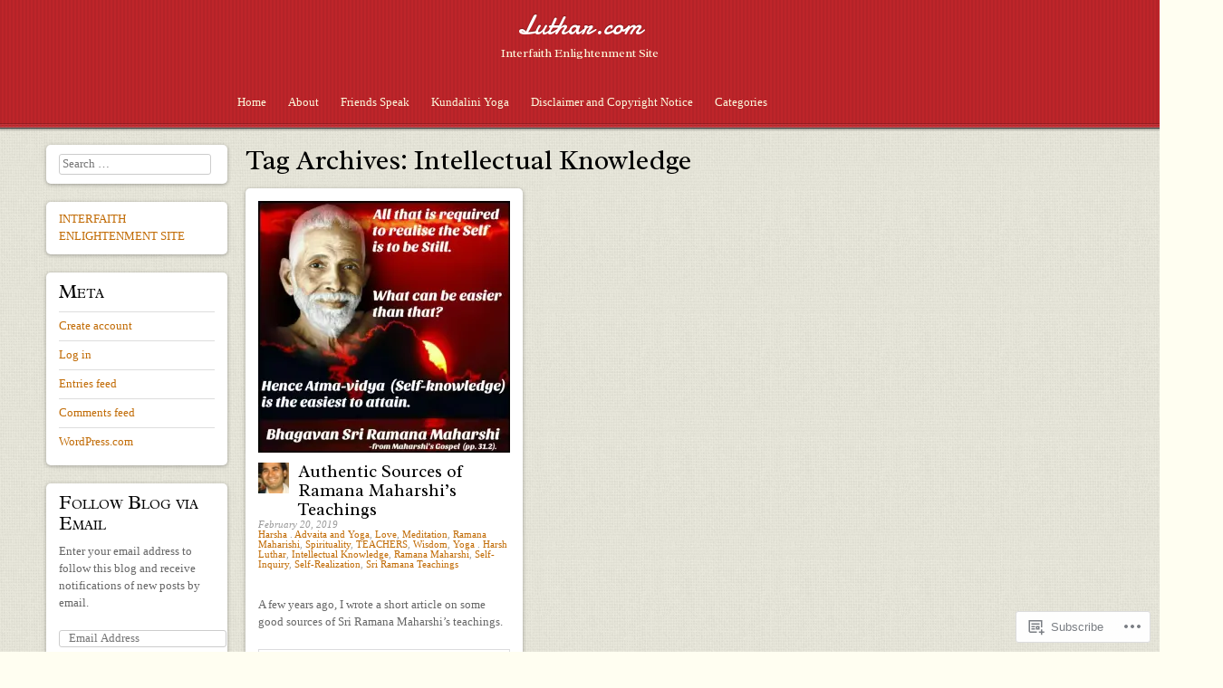

--- FILE ---
content_type: text/html; charset=UTF-8
request_url: https://luthar.com/tag/intellectual-knowledge/
body_size: 24110
content:
<!DOCTYPE html>
<html lang="en">
<head>
<meta charset="UTF-8" />
<meta name="viewport" content="width=device-width" />
<title>Intellectual Knowledge | Luthar.com</title>
<link rel="profile" href="http://gmpg.org/xfn/11" />
<link rel="pingback" href="https://luthar.com/xmlrpc.php" />
<!--[if lt IE 9]>
<script src="https://s0.wp.com/wp-content/themes/premium/pinboard/js/html5.js?m=1370534153i" type="text/javascript"></script>
<![endif]-->

<meta name='robots' content='max-image-preview:large' />

<!-- Async WordPress.com Remote Login -->
<script id="wpcom_remote_login_js">
var wpcom_remote_login_extra_auth = '';
function wpcom_remote_login_remove_dom_node_id( element_id ) {
	var dom_node = document.getElementById( element_id );
	if ( dom_node ) { dom_node.parentNode.removeChild( dom_node ); }
}
function wpcom_remote_login_remove_dom_node_classes( class_name ) {
	var dom_nodes = document.querySelectorAll( '.' + class_name );
	for ( var i = 0; i < dom_nodes.length; i++ ) {
		dom_nodes[ i ].parentNode.removeChild( dom_nodes[ i ] );
	}
}
function wpcom_remote_login_final_cleanup() {
	wpcom_remote_login_remove_dom_node_classes( "wpcom_remote_login_msg" );
	wpcom_remote_login_remove_dom_node_id( "wpcom_remote_login_key" );
	wpcom_remote_login_remove_dom_node_id( "wpcom_remote_login_validate" );
	wpcom_remote_login_remove_dom_node_id( "wpcom_remote_login_js" );
	wpcom_remote_login_remove_dom_node_id( "wpcom_request_access_iframe" );
	wpcom_remote_login_remove_dom_node_id( "wpcom_request_access_styles" );
}

// Watch for messages back from the remote login
window.addEventListener( "message", function( e ) {
	if ( e.origin === "https://r-login.wordpress.com" ) {
		var data = {};
		try {
			data = JSON.parse( e.data );
		} catch( e ) {
			wpcom_remote_login_final_cleanup();
			return;
		}

		if ( data.msg === 'LOGIN' ) {
			// Clean up the login check iframe
			wpcom_remote_login_remove_dom_node_id( "wpcom_remote_login_key" );

			var id_regex = new RegExp( /^[0-9]+$/ );
			var token_regex = new RegExp( /^.*|.*|.*$/ );
			if (
				token_regex.test( data.token )
				&& id_regex.test( data.wpcomid )
			) {
				// We have everything we need to ask for a login
				var script = document.createElement( "script" );
				script.setAttribute( "id", "wpcom_remote_login_validate" );
				script.src = '/remote-login.php?wpcom_remote_login=validate'
					+ '&wpcomid=' + data.wpcomid
					+ '&token=' + encodeURIComponent( data.token )
					+ '&host=' + window.location.protocol
					+ '//' + window.location.hostname
					+ '&postid=19478'
					+ '&is_singular=';
				document.body.appendChild( script );
			}

			return;
		}

		// Safari ITP, not logged in, so redirect
		if ( data.msg === 'LOGIN-REDIRECT' ) {
			window.location = 'https://wordpress.com/log-in?redirect_to=' + window.location.href;
			return;
		}

		// Safari ITP, storage access failed, remove the request
		if ( data.msg === 'LOGIN-REMOVE' ) {
			var css_zap = 'html { -webkit-transition: margin-top 1s; transition: margin-top 1s; } /* 9001 */ html { margin-top: 0 !important; } * html body { margin-top: 0 !important; } @media screen and ( max-width: 782px ) { html { margin-top: 0 !important; } * html body { margin-top: 0 !important; } }';
			var style_zap = document.createElement( 'style' );
			style_zap.type = 'text/css';
			style_zap.appendChild( document.createTextNode( css_zap ) );
			document.body.appendChild( style_zap );

			var e = document.getElementById( 'wpcom_request_access_iframe' );
			e.parentNode.removeChild( e );

			document.cookie = 'wordpress_com_login_access=denied; path=/; max-age=31536000';

			return;
		}

		// Safari ITP
		if ( data.msg === 'REQUEST_ACCESS' ) {
			console.log( 'request access: safari' );

			// Check ITP iframe enable/disable knob
			if ( wpcom_remote_login_extra_auth !== 'safari_itp_iframe' ) {
				return;
			}

			// If we are in a "private window" there is no ITP.
			var private_window = false;
			try {
				var opendb = window.openDatabase( null, null, null, null );
			} catch( e ) {
				private_window = true;
			}

			if ( private_window ) {
				console.log( 'private window' );
				return;
			}

			var iframe = document.createElement( 'iframe' );
			iframe.id = 'wpcom_request_access_iframe';
			iframe.setAttribute( 'scrolling', 'no' );
			iframe.setAttribute( 'sandbox', 'allow-storage-access-by-user-activation allow-scripts allow-same-origin allow-top-navigation-by-user-activation' );
			iframe.src = 'https://r-login.wordpress.com/remote-login.php?wpcom_remote_login=request_access&origin=' + encodeURIComponent( data.origin ) + '&wpcomid=' + encodeURIComponent( data.wpcomid );

			var css = 'html { -webkit-transition: margin-top 1s; transition: margin-top 1s; } /* 9001 */ html { margin-top: 46px !important; } * html body { margin-top: 46px !important; } @media screen and ( max-width: 660px ) { html { margin-top: 71px !important; } * html body { margin-top: 71px !important; } #wpcom_request_access_iframe { display: block; height: 71px !important; } } #wpcom_request_access_iframe { border: 0px; height: 46px; position: fixed; top: 0; left: 0; width: 100%; min-width: 100%; z-index: 99999; background: #23282d; } ';

			var style = document.createElement( 'style' );
			style.type = 'text/css';
			style.id = 'wpcom_request_access_styles';
			style.appendChild( document.createTextNode( css ) );
			document.body.appendChild( style );

			document.body.appendChild( iframe );
		}

		if ( data.msg === 'DONE' ) {
			wpcom_remote_login_final_cleanup();
		}
	}
}, false );

// Inject the remote login iframe after the page has had a chance to load
// more critical resources
window.addEventListener( "DOMContentLoaded", function( e ) {
	var iframe = document.createElement( "iframe" );
	iframe.style.display = "none";
	iframe.setAttribute( "scrolling", "no" );
	iframe.setAttribute( "id", "wpcom_remote_login_key" );
	iframe.src = "https://r-login.wordpress.com/remote-login.php"
		+ "?wpcom_remote_login=key"
		+ "&origin=aHR0cHM6Ly9sdXRoYXIuY29t"
		+ "&wpcomid=56823571"
		+ "&time=" + Math.floor( Date.now() / 1000 );
	document.body.appendChild( iframe );
}, false );
</script>
<link rel='dns-prefetch' href='//s0.wp.com' />
<link rel='dns-prefetch' href='//fonts-api.wp.com' />
<link rel="alternate" type="application/rss+xml" title="Luthar.com &raquo; Feed" href="https://luthar.com/feed/" />
<link rel="alternate" type="application/rss+xml" title="Luthar.com &raquo; Comments Feed" href="https://luthar.com/comments/feed/" />
<link rel="alternate" type="application/rss+xml" title="Luthar.com &raquo; Intellectual Knowledge Tag Feed" href="https://luthar.com/tag/intellectual-knowledge/feed/" />
	<script type="text/javascript">
		/* <![CDATA[ */
		function addLoadEvent(func) {
			var oldonload = window.onload;
			if (typeof window.onload != 'function') {
				window.onload = func;
			} else {
				window.onload = function () {
					oldonload();
					func();
				}
			}
		}
		/* ]]> */
	</script>
	<link crossorigin='anonymous' rel='stylesheet' id='all-css-0-1' href='/wp-content/mu-plugins/likes/jetpack-likes.css?m=1743883414i&cssminify=yes' type='text/css' media='all' />
<style id='wp-emoji-styles-inline-css'>

	img.wp-smiley, img.emoji {
		display: inline !important;
		border: none !important;
		box-shadow: none !important;
		height: 1em !important;
		width: 1em !important;
		margin: 0 0.07em !important;
		vertical-align: -0.1em !important;
		background: none !important;
		padding: 0 !important;
	}
/*# sourceURL=wp-emoji-styles-inline-css */
</style>
<link crossorigin='anonymous' rel='stylesheet' id='all-css-2-1' href='/wp-content/plugins/gutenberg-core/v22.2.0/build/styles/block-library/style.css?m=1764855221i&cssminify=yes' type='text/css' media='all' />
<style id='wp-block-library-inline-css'>
.has-text-align-justify {
	text-align:justify;
}
.has-text-align-justify{text-align:justify;}

/*# sourceURL=wp-block-library-inline-css */
</style><style id='wp-block-paragraph-inline-css'>
.is-small-text{font-size:.875em}.is-regular-text{font-size:1em}.is-large-text{font-size:2.25em}.is-larger-text{font-size:3em}.has-drop-cap:not(:focus):first-letter{float:left;font-size:8.4em;font-style:normal;font-weight:100;line-height:.68;margin:.05em .1em 0 0;text-transform:uppercase}body.rtl .has-drop-cap:not(:focus):first-letter{float:none;margin-left:.1em}p.has-drop-cap.has-background{overflow:hidden}:root :where(p.has-background){padding:1.25em 2.375em}:where(p.has-text-color:not(.has-link-color)) a{color:inherit}p.has-text-align-left[style*="writing-mode:vertical-lr"],p.has-text-align-right[style*="writing-mode:vertical-rl"]{rotate:180deg}
/*# sourceURL=/wp-content/plugins/gutenberg-core/v22.2.0/build/styles/block-library/paragraph/style.css */
</style>
<style id='global-styles-inline-css'>
:root{--wp--preset--aspect-ratio--square: 1;--wp--preset--aspect-ratio--4-3: 4/3;--wp--preset--aspect-ratio--3-4: 3/4;--wp--preset--aspect-ratio--3-2: 3/2;--wp--preset--aspect-ratio--2-3: 2/3;--wp--preset--aspect-ratio--16-9: 16/9;--wp--preset--aspect-ratio--9-16: 9/16;--wp--preset--color--black: #000000;--wp--preset--color--cyan-bluish-gray: #abb8c3;--wp--preset--color--white: #ffffff;--wp--preset--color--pale-pink: #f78da7;--wp--preset--color--vivid-red: #cf2e2e;--wp--preset--color--luminous-vivid-orange: #ff6900;--wp--preset--color--luminous-vivid-amber: #fcb900;--wp--preset--color--light-green-cyan: #7bdcb5;--wp--preset--color--vivid-green-cyan: #00d084;--wp--preset--color--pale-cyan-blue: #8ed1fc;--wp--preset--color--vivid-cyan-blue: #0693e3;--wp--preset--color--vivid-purple: #9b51e0;--wp--preset--gradient--vivid-cyan-blue-to-vivid-purple: linear-gradient(135deg,rgb(6,147,227) 0%,rgb(155,81,224) 100%);--wp--preset--gradient--light-green-cyan-to-vivid-green-cyan: linear-gradient(135deg,rgb(122,220,180) 0%,rgb(0,208,130) 100%);--wp--preset--gradient--luminous-vivid-amber-to-luminous-vivid-orange: linear-gradient(135deg,rgb(252,185,0) 0%,rgb(255,105,0) 100%);--wp--preset--gradient--luminous-vivid-orange-to-vivid-red: linear-gradient(135deg,rgb(255,105,0) 0%,rgb(207,46,46) 100%);--wp--preset--gradient--very-light-gray-to-cyan-bluish-gray: linear-gradient(135deg,rgb(238,238,238) 0%,rgb(169,184,195) 100%);--wp--preset--gradient--cool-to-warm-spectrum: linear-gradient(135deg,rgb(74,234,220) 0%,rgb(151,120,209) 20%,rgb(207,42,186) 40%,rgb(238,44,130) 60%,rgb(251,105,98) 80%,rgb(254,248,76) 100%);--wp--preset--gradient--blush-light-purple: linear-gradient(135deg,rgb(255,206,236) 0%,rgb(152,150,240) 100%);--wp--preset--gradient--blush-bordeaux: linear-gradient(135deg,rgb(254,205,165) 0%,rgb(254,45,45) 50%,rgb(107,0,62) 100%);--wp--preset--gradient--luminous-dusk: linear-gradient(135deg,rgb(255,203,112) 0%,rgb(199,81,192) 50%,rgb(65,88,208) 100%);--wp--preset--gradient--pale-ocean: linear-gradient(135deg,rgb(255,245,203) 0%,rgb(182,227,212) 50%,rgb(51,167,181) 100%);--wp--preset--gradient--electric-grass: linear-gradient(135deg,rgb(202,248,128) 0%,rgb(113,206,126) 100%);--wp--preset--gradient--midnight: linear-gradient(135deg,rgb(2,3,129) 0%,rgb(40,116,252) 100%);--wp--preset--font-size--small: 13px;--wp--preset--font-size--medium: 20px;--wp--preset--font-size--large: 36px;--wp--preset--font-size--x-large: 42px;--wp--preset--font-family--albert-sans: 'Albert Sans', sans-serif;--wp--preset--font-family--alegreya: Alegreya, serif;--wp--preset--font-family--arvo: Arvo, serif;--wp--preset--font-family--bodoni-moda: 'Bodoni Moda', serif;--wp--preset--font-family--bricolage-grotesque: 'Bricolage Grotesque', sans-serif;--wp--preset--font-family--cabin: Cabin, sans-serif;--wp--preset--font-family--chivo: Chivo, sans-serif;--wp--preset--font-family--commissioner: Commissioner, sans-serif;--wp--preset--font-family--cormorant: Cormorant, serif;--wp--preset--font-family--courier-prime: 'Courier Prime', monospace;--wp--preset--font-family--crimson-pro: 'Crimson Pro', serif;--wp--preset--font-family--dm-mono: 'DM Mono', monospace;--wp--preset--font-family--dm-sans: 'DM Sans', sans-serif;--wp--preset--font-family--dm-serif-display: 'DM Serif Display', serif;--wp--preset--font-family--domine: Domine, serif;--wp--preset--font-family--eb-garamond: 'EB Garamond', serif;--wp--preset--font-family--epilogue: Epilogue, sans-serif;--wp--preset--font-family--fahkwang: Fahkwang, sans-serif;--wp--preset--font-family--figtree: Figtree, sans-serif;--wp--preset--font-family--fira-sans: 'Fira Sans', sans-serif;--wp--preset--font-family--fjalla-one: 'Fjalla One', sans-serif;--wp--preset--font-family--fraunces: Fraunces, serif;--wp--preset--font-family--gabarito: Gabarito, system-ui;--wp--preset--font-family--ibm-plex-mono: 'IBM Plex Mono', monospace;--wp--preset--font-family--ibm-plex-sans: 'IBM Plex Sans', sans-serif;--wp--preset--font-family--ibarra-real-nova: 'Ibarra Real Nova', serif;--wp--preset--font-family--instrument-serif: 'Instrument Serif', serif;--wp--preset--font-family--inter: Inter, sans-serif;--wp--preset--font-family--josefin-sans: 'Josefin Sans', sans-serif;--wp--preset--font-family--jost: Jost, sans-serif;--wp--preset--font-family--libre-baskerville: 'Libre Baskerville', serif;--wp--preset--font-family--libre-franklin: 'Libre Franklin', sans-serif;--wp--preset--font-family--literata: Literata, serif;--wp--preset--font-family--lora: Lora, serif;--wp--preset--font-family--merriweather: Merriweather, serif;--wp--preset--font-family--montserrat: Montserrat, sans-serif;--wp--preset--font-family--newsreader: Newsreader, serif;--wp--preset--font-family--noto-sans-mono: 'Noto Sans Mono', sans-serif;--wp--preset--font-family--nunito: Nunito, sans-serif;--wp--preset--font-family--open-sans: 'Open Sans', sans-serif;--wp--preset--font-family--overpass: Overpass, sans-serif;--wp--preset--font-family--pt-serif: 'PT Serif', serif;--wp--preset--font-family--petrona: Petrona, serif;--wp--preset--font-family--piazzolla: Piazzolla, serif;--wp--preset--font-family--playfair-display: 'Playfair Display', serif;--wp--preset--font-family--plus-jakarta-sans: 'Plus Jakarta Sans', sans-serif;--wp--preset--font-family--poppins: Poppins, sans-serif;--wp--preset--font-family--raleway: Raleway, sans-serif;--wp--preset--font-family--roboto: Roboto, sans-serif;--wp--preset--font-family--roboto-slab: 'Roboto Slab', serif;--wp--preset--font-family--rubik: Rubik, sans-serif;--wp--preset--font-family--rufina: Rufina, serif;--wp--preset--font-family--sora: Sora, sans-serif;--wp--preset--font-family--source-sans-3: 'Source Sans 3', sans-serif;--wp--preset--font-family--source-serif-4: 'Source Serif 4', serif;--wp--preset--font-family--space-mono: 'Space Mono', monospace;--wp--preset--font-family--syne: Syne, sans-serif;--wp--preset--font-family--texturina: Texturina, serif;--wp--preset--font-family--urbanist: Urbanist, sans-serif;--wp--preset--font-family--work-sans: 'Work Sans', sans-serif;--wp--preset--spacing--20: 0.44rem;--wp--preset--spacing--30: 0.67rem;--wp--preset--spacing--40: 1rem;--wp--preset--spacing--50: 1.5rem;--wp--preset--spacing--60: 2.25rem;--wp--preset--spacing--70: 3.38rem;--wp--preset--spacing--80: 5.06rem;--wp--preset--shadow--natural: 6px 6px 9px rgba(0, 0, 0, 0.2);--wp--preset--shadow--deep: 12px 12px 50px rgba(0, 0, 0, 0.4);--wp--preset--shadow--sharp: 6px 6px 0px rgba(0, 0, 0, 0.2);--wp--preset--shadow--outlined: 6px 6px 0px -3px rgb(255, 255, 255), 6px 6px rgb(0, 0, 0);--wp--preset--shadow--crisp: 6px 6px 0px rgb(0, 0, 0);}:where(.is-layout-flex){gap: 0.5em;}:where(.is-layout-grid){gap: 0.5em;}body .is-layout-flex{display: flex;}.is-layout-flex{flex-wrap: wrap;align-items: center;}.is-layout-flex > :is(*, div){margin: 0;}body .is-layout-grid{display: grid;}.is-layout-grid > :is(*, div){margin: 0;}:where(.wp-block-columns.is-layout-flex){gap: 2em;}:where(.wp-block-columns.is-layout-grid){gap: 2em;}:where(.wp-block-post-template.is-layout-flex){gap: 1.25em;}:where(.wp-block-post-template.is-layout-grid){gap: 1.25em;}.has-black-color{color: var(--wp--preset--color--black) !important;}.has-cyan-bluish-gray-color{color: var(--wp--preset--color--cyan-bluish-gray) !important;}.has-white-color{color: var(--wp--preset--color--white) !important;}.has-pale-pink-color{color: var(--wp--preset--color--pale-pink) !important;}.has-vivid-red-color{color: var(--wp--preset--color--vivid-red) !important;}.has-luminous-vivid-orange-color{color: var(--wp--preset--color--luminous-vivid-orange) !important;}.has-luminous-vivid-amber-color{color: var(--wp--preset--color--luminous-vivid-amber) !important;}.has-light-green-cyan-color{color: var(--wp--preset--color--light-green-cyan) !important;}.has-vivid-green-cyan-color{color: var(--wp--preset--color--vivid-green-cyan) !important;}.has-pale-cyan-blue-color{color: var(--wp--preset--color--pale-cyan-blue) !important;}.has-vivid-cyan-blue-color{color: var(--wp--preset--color--vivid-cyan-blue) !important;}.has-vivid-purple-color{color: var(--wp--preset--color--vivid-purple) !important;}.has-black-background-color{background-color: var(--wp--preset--color--black) !important;}.has-cyan-bluish-gray-background-color{background-color: var(--wp--preset--color--cyan-bluish-gray) !important;}.has-white-background-color{background-color: var(--wp--preset--color--white) !important;}.has-pale-pink-background-color{background-color: var(--wp--preset--color--pale-pink) !important;}.has-vivid-red-background-color{background-color: var(--wp--preset--color--vivid-red) !important;}.has-luminous-vivid-orange-background-color{background-color: var(--wp--preset--color--luminous-vivid-orange) !important;}.has-luminous-vivid-amber-background-color{background-color: var(--wp--preset--color--luminous-vivid-amber) !important;}.has-light-green-cyan-background-color{background-color: var(--wp--preset--color--light-green-cyan) !important;}.has-vivid-green-cyan-background-color{background-color: var(--wp--preset--color--vivid-green-cyan) !important;}.has-pale-cyan-blue-background-color{background-color: var(--wp--preset--color--pale-cyan-blue) !important;}.has-vivid-cyan-blue-background-color{background-color: var(--wp--preset--color--vivid-cyan-blue) !important;}.has-vivid-purple-background-color{background-color: var(--wp--preset--color--vivid-purple) !important;}.has-black-border-color{border-color: var(--wp--preset--color--black) !important;}.has-cyan-bluish-gray-border-color{border-color: var(--wp--preset--color--cyan-bluish-gray) !important;}.has-white-border-color{border-color: var(--wp--preset--color--white) !important;}.has-pale-pink-border-color{border-color: var(--wp--preset--color--pale-pink) !important;}.has-vivid-red-border-color{border-color: var(--wp--preset--color--vivid-red) !important;}.has-luminous-vivid-orange-border-color{border-color: var(--wp--preset--color--luminous-vivid-orange) !important;}.has-luminous-vivid-amber-border-color{border-color: var(--wp--preset--color--luminous-vivid-amber) !important;}.has-light-green-cyan-border-color{border-color: var(--wp--preset--color--light-green-cyan) !important;}.has-vivid-green-cyan-border-color{border-color: var(--wp--preset--color--vivid-green-cyan) !important;}.has-pale-cyan-blue-border-color{border-color: var(--wp--preset--color--pale-cyan-blue) !important;}.has-vivid-cyan-blue-border-color{border-color: var(--wp--preset--color--vivid-cyan-blue) !important;}.has-vivid-purple-border-color{border-color: var(--wp--preset--color--vivid-purple) !important;}.has-vivid-cyan-blue-to-vivid-purple-gradient-background{background: var(--wp--preset--gradient--vivid-cyan-blue-to-vivid-purple) !important;}.has-light-green-cyan-to-vivid-green-cyan-gradient-background{background: var(--wp--preset--gradient--light-green-cyan-to-vivid-green-cyan) !important;}.has-luminous-vivid-amber-to-luminous-vivid-orange-gradient-background{background: var(--wp--preset--gradient--luminous-vivid-amber-to-luminous-vivid-orange) !important;}.has-luminous-vivid-orange-to-vivid-red-gradient-background{background: var(--wp--preset--gradient--luminous-vivid-orange-to-vivid-red) !important;}.has-very-light-gray-to-cyan-bluish-gray-gradient-background{background: var(--wp--preset--gradient--very-light-gray-to-cyan-bluish-gray) !important;}.has-cool-to-warm-spectrum-gradient-background{background: var(--wp--preset--gradient--cool-to-warm-spectrum) !important;}.has-blush-light-purple-gradient-background{background: var(--wp--preset--gradient--blush-light-purple) !important;}.has-blush-bordeaux-gradient-background{background: var(--wp--preset--gradient--blush-bordeaux) !important;}.has-luminous-dusk-gradient-background{background: var(--wp--preset--gradient--luminous-dusk) !important;}.has-pale-ocean-gradient-background{background: var(--wp--preset--gradient--pale-ocean) !important;}.has-electric-grass-gradient-background{background: var(--wp--preset--gradient--electric-grass) !important;}.has-midnight-gradient-background{background: var(--wp--preset--gradient--midnight) !important;}.has-small-font-size{font-size: var(--wp--preset--font-size--small) !important;}.has-medium-font-size{font-size: var(--wp--preset--font-size--medium) !important;}.has-large-font-size{font-size: var(--wp--preset--font-size--large) !important;}.has-x-large-font-size{font-size: var(--wp--preset--font-size--x-large) !important;}.has-albert-sans-font-family{font-family: var(--wp--preset--font-family--albert-sans) !important;}.has-alegreya-font-family{font-family: var(--wp--preset--font-family--alegreya) !important;}.has-arvo-font-family{font-family: var(--wp--preset--font-family--arvo) !important;}.has-bodoni-moda-font-family{font-family: var(--wp--preset--font-family--bodoni-moda) !important;}.has-bricolage-grotesque-font-family{font-family: var(--wp--preset--font-family--bricolage-grotesque) !important;}.has-cabin-font-family{font-family: var(--wp--preset--font-family--cabin) !important;}.has-chivo-font-family{font-family: var(--wp--preset--font-family--chivo) !important;}.has-commissioner-font-family{font-family: var(--wp--preset--font-family--commissioner) !important;}.has-cormorant-font-family{font-family: var(--wp--preset--font-family--cormorant) !important;}.has-courier-prime-font-family{font-family: var(--wp--preset--font-family--courier-prime) !important;}.has-crimson-pro-font-family{font-family: var(--wp--preset--font-family--crimson-pro) !important;}.has-dm-mono-font-family{font-family: var(--wp--preset--font-family--dm-mono) !important;}.has-dm-sans-font-family{font-family: var(--wp--preset--font-family--dm-sans) !important;}.has-dm-serif-display-font-family{font-family: var(--wp--preset--font-family--dm-serif-display) !important;}.has-domine-font-family{font-family: var(--wp--preset--font-family--domine) !important;}.has-eb-garamond-font-family{font-family: var(--wp--preset--font-family--eb-garamond) !important;}.has-epilogue-font-family{font-family: var(--wp--preset--font-family--epilogue) !important;}.has-fahkwang-font-family{font-family: var(--wp--preset--font-family--fahkwang) !important;}.has-figtree-font-family{font-family: var(--wp--preset--font-family--figtree) !important;}.has-fira-sans-font-family{font-family: var(--wp--preset--font-family--fira-sans) !important;}.has-fjalla-one-font-family{font-family: var(--wp--preset--font-family--fjalla-one) !important;}.has-fraunces-font-family{font-family: var(--wp--preset--font-family--fraunces) !important;}.has-gabarito-font-family{font-family: var(--wp--preset--font-family--gabarito) !important;}.has-ibm-plex-mono-font-family{font-family: var(--wp--preset--font-family--ibm-plex-mono) !important;}.has-ibm-plex-sans-font-family{font-family: var(--wp--preset--font-family--ibm-plex-sans) !important;}.has-ibarra-real-nova-font-family{font-family: var(--wp--preset--font-family--ibarra-real-nova) !important;}.has-instrument-serif-font-family{font-family: var(--wp--preset--font-family--instrument-serif) !important;}.has-inter-font-family{font-family: var(--wp--preset--font-family--inter) !important;}.has-josefin-sans-font-family{font-family: var(--wp--preset--font-family--josefin-sans) !important;}.has-jost-font-family{font-family: var(--wp--preset--font-family--jost) !important;}.has-libre-baskerville-font-family{font-family: var(--wp--preset--font-family--libre-baskerville) !important;}.has-libre-franklin-font-family{font-family: var(--wp--preset--font-family--libre-franklin) !important;}.has-literata-font-family{font-family: var(--wp--preset--font-family--literata) !important;}.has-lora-font-family{font-family: var(--wp--preset--font-family--lora) !important;}.has-merriweather-font-family{font-family: var(--wp--preset--font-family--merriweather) !important;}.has-montserrat-font-family{font-family: var(--wp--preset--font-family--montserrat) !important;}.has-newsreader-font-family{font-family: var(--wp--preset--font-family--newsreader) !important;}.has-noto-sans-mono-font-family{font-family: var(--wp--preset--font-family--noto-sans-mono) !important;}.has-nunito-font-family{font-family: var(--wp--preset--font-family--nunito) !important;}.has-open-sans-font-family{font-family: var(--wp--preset--font-family--open-sans) !important;}.has-overpass-font-family{font-family: var(--wp--preset--font-family--overpass) !important;}.has-pt-serif-font-family{font-family: var(--wp--preset--font-family--pt-serif) !important;}.has-petrona-font-family{font-family: var(--wp--preset--font-family--petrona) !important;}.has-piazzolla-font-family{font-family: var(--wp--preset--font-family--piazzolla) !important;}.has-playfair-display-font-family{font-family: var(--wp--preset--font-family--playfair-display) !important;}.has-plus-jakarta-sans-font-family{font-family: var(--wp--preset--font-family--plus-jakarta-sans) !important;}.has-poppins-font-family{font-family: var(--wp--preset--font-family--poppins) !important;}.has-raleway-font-family{font-family: var(--wp--preset--font-family--raleway) !important;}.has-roboto-font-family{font-family: var(--wp--preset--font-family--roboto) !important;}.has-roboto-slab-font-family{font-family: var(--wp--preset--font-family--roboto-slab) !important;}.has-rubik-font-family{font-family: var(--wp--preset--font-family--rubik) !important;}.has-rufina-font-family{font-family: var(--wp--preset--font-family--rufina) !important;}.has-sora-font-family{font-family: var(--wp--preset--font-family--sora) !important;}.has-source-sans-3-font-family{font-family: var(--wp--preset--font-family--source-sans-3) !important;}.has-source-serif-4-font-family{font-family: var(--wp--preset--font-family--source-serif-4) !important;}.has-space-mono-font-family{font-family: var(--wp--preset--font-family--space-mono) !important;}.has-syne-font-family{font-family: var(--wp--preset--font-family--syne) !important;}.has-texturina-font-family{font-family: var(--wp--preset--font-family--texturina) !important;}.has-urbanist-font-family{font-family: var(--wp--preset--font-family--urbanist) !important;}.has-work-sans-font-family{font-family: var(--wp--preset--font-family--work-sans) !important;}
/*# sourceURL=global-styles-inline-css */
</style>

<style id='classic-theme-styles-inline-css'>
/*! This file is auto-generated */
.wp-block-button__link{color:#fff;background-color:#32373c;border-radius:9999px;box-shadow:none;text-decoration:none;padding:calc(.667em + 2px) calc(1.333em + 2px);font-size:1.125em}.wp-block-file__button{background:#32373c;color:#fff;text-decoration:none}
/*# sourceURL=/wp-includes/css/classic-themes.min.css */
</style>
<link crossorigin='anonymous' rel='stylesheet' id='all-css-4-1' href='/_static/??-eJx9j90KwjAMRl/INGw65o34LGsbZrV/NJnTt7eiTkHYTQgf53whOGcwKQpFweyn0UVGk7RP5sLYqmavGmAXsicodFU7tI5lIYDl7kkZ5g3+FIUJvl2Fah7yIE8ikHUDeQoVW9NmZ0eSqvNnB6HbupLrGdA6F2KGOoObAsip3uI/7xXjm8Lsok5Dsbj8cwyHpu/6bt+32/b8AN+vbMI=&cssminify=yes' type='text/css' media='all' />
<link rel='stylesheet' id='pinboard-radley-css' href='https://fonts-api.wp.com/css?family=Radley%3A400%2C400italic&#038;ver=6.9-RC2-61304' media='all' />
<link rel='stylesheet' id='pinboard-damion-css' href='https://fonts-api.wp.com/css?family=Damion&#038;ver=6.9-RC2-61304' media='all' />
<style id='jetpack_facebook_likebox-inline-css'>
.widget_facebook_likebox {
	overflow: hidden;
}

/*# sourceURL=/wp-content/mu-plugins/jetpack-plugin/sun/modules/widgets/facebook-likebox/style.css */
</style>
<link crossorigin='anonymous' rel='stylesheet' id='all-css-10-1' href='/_static/??-eJzTLy/QTc7PK0nNK9HPLdUtyClNz8wr1i9KTcrJTwcy0/WTi5G5ekCujj52Temp+bo5+cmJJZn5eSgc3bScxMwikFb7XFtDE1NLExMLc0OTLACohS2q&cssminify=yes' type='text/css' media='all' />
<link crossorigin='anonymous' rel='stylesheet' id='print-css-11-1' href='/wp-content/mu-plugins/global-print/global-print.css?m=1465851035i&cssminify=yes' type='text/css' media='print' />
<style id='jetpack-global-styles-frontend-style-inline-css'>
:root { --font-headings: unset; --font-base: unset; --font-headings-default: -apple-system,BlinkMacSystemFont,"Segoe UI",Roboto,Oxygen-Sans,Ubuntu,Cantarell,"Helvetica Neue",sans-serif; --font-base-default: -apple-system,BlinkMacSystemFont,"Segoe UI",Roboto,Oxygen-Sans,Ubuntu,Cantarell,"Helvetica Neue",sans-serif;}
/*# sourceURL=jetpack-global-styles-frontend-style-inline-css */
</style>
<link crossorigin='anonymous' rel='stylesheet' id='all-css-14-1' href='/_static/??-eJyNjcEKwjAQRH/IuKitxYP4KRKzIdm62YRuQvHvrdKLCOLtDcy8gbkYl6V6qZCaKdwCicLoa7HuvmbQJpAyNvYKGu3k0SI+3kgStk51A3+LriQONDuybDiHrB/hS1ajT8tt7CBwvln+9TYTBl8VlsrKJkyExgoaJq2v7SWdd0N/2A+nY9ePT815Xvc=&cssminify=yes' type='text/css' media='all' />
<script type="text/javascript" id="wpcom-actionbar-placeholder-js-extra">
/* <![CDATA[ */
var actionbardata = {"siteID":"56823571","postID":"0","siteURL":"https://luthar.com","xhrURL":"https://luthar.com/wp-admin/admin-ajax.php","nonce":"e12cb40046","isLoggedIn":"","statusMessage":"","subsEmailDefault":"instantly","proxyScriptUrl":"https://s0.wp.com/wp-content/js/wpcom-proxy-request.js?m=1513050504i&amp;ver=20211021","i18n":{"followedText":"New posts from this site will now appear in your \u003Ca href=\"https://wordpress.com/reader\"\u003EReader\u003C/a\u003E","foldBar":"Collapse this bar","unfoldBar":"Expand this bar","shortLinkCopied":"Shortlink copied to clipboard."}};
//# sourceURL=wpcom-actionbar-placeholder-js-extra
/* ]]> */
</script>
<script type="text/javascript" id="jetpack-mu-wpcom-settings-js-before">
/* <![CDATA[ */
var JETPACK_MU_WPCOM_SETTINGS = {"assetsUrl":"https://s0.wp.com/wp-content/mu-plugins/jetpack-mu-wpcom-plugin/sun/jetpack_vendor/automattic/jetpack-mu-wpcom/src/build/"};
//# sourceURL=jetpack-mu-wpcom-settings-js-before
/* ]]> */
</script>
<script crossorigin='anonymous' type='text/javascript'  src='/_static/??[base64]/w='></script>
<script type="text/javascript" id="rlt-proxy-js-after">
/* <![CDATA[ */
	rltInitialize( {"token":null,"iframeOrigins":["https:\/\/widgets.wp.com"]} );
//# sourceURL=rlt-proxy-js-after
/* ]]> */
</script>
<link rel="EditURI" type="application/rsd+xml" title="RSD" href="https://luthar2.wordpress.com/xmlrpc.php?rsd" />
<meta name="generator" content="WordPress.com" />

<!-- Jetpack Open Graph Tags -->
<meta property="og:type" content="website" />
<meta property="og:title" content="Intellectual Knowledge &#8211; Luthar.com" />
<meta property="og:url" content="https://luthar.com/tag/intellectual-knowledge/" />
<meta property="og:site_name" content="Luthar.com" />
<meta property="og:image" content="https://s0.wp.com/_si/?t=[base64].n3jK-BJ0_q8W6Vu62rE5wEqjViRPhP11NFYwHn2PX4EMQ" />
<meta property="og:image:width" content="1200" />
<meta property="og:image:height" content="630" />
<meta property="og:image:alt" content="" />
<meta property="og:locale" content="en_US" />

<!-- End Jetpack Open Graph Tags -->
<link rel='openid.server' href='https://luthar.com/?openidserver=1' />
<link rel='openid.delegate' href='https://luthar.com/' />
<link rel="search" type="application/opensearchdescription+xml" href="https://luthar.com/osd.xml" title="Luthar.com" />
<link rel="search" type="application/opensearchdescription+xml" href="https://s1.wp.com/opensearch.xml" title="WordPress.com" />
<meta name="theme-color" content="#fffef1" />
<style type="text/css">.recentcomments a{display:inline !important;padding:0 !important;margin:0 !important;}</style>		<style type="text/css">
			.recentcomments a {
				display: inline !important;
				padding: 0 !important;
				margin: 0 !important;
			}

			table.recentcommentsavatartop img.avatar, table.recentcommentsavatarend img.avatar {
				border: 0px;
				margin: 0;
			}

			table.recentcommentsavatartop a, table.recentcommentsavatarend a {
				border: 0px !important;
				background-color: transparent !important;
			}

			td.recentcommentsavatarend, td.recentcommentsavatartop {
				padding: 0px 0px 1px 0px;
				margin: 0px;
			}

			td.recentcommentstextend {
				border: none !important;
				padding: 0px 0px 2px 10px;
			}

			.rtl td.recentcommentstextend {
				padding: 0px 10px 2px 0px;
			}

			td.recentcommentstexttop {
				border: none;
				padding: 0px 0px 0px 10px;
			}

			.rtl td.recentcommentstexttop {
				padding: 0px 10px 0px 0px;
			}
		</style>
		<meta name="description" content="Posts about Intellectual Knowledge written by Harsha" />
<style type="text/css" id="custom-background-css">
body.custom-background { background-color: #fffef1; background-image: url("https://luthar2.wordpress.com/wp-content/themes/premium/pinboard/images/one.png?m=1391150366i"); background-position: left top; background-size: auto; background-repeat: repeat; background-attachment: fixed; }
</style>
	<link rel="icon" href="https://luthar.com/wp-content/uploads/2019/03/cropped-harsh-luthar-no-one-gives-you-the-truth.jpg?w=32" sizes="32x32" />
<link rel="icon" href="https://luthar.com/wp-content/uploads/2019/03/cropped-harsh-luthar-no-one-gives-you-the-truth.jpg?w=192" sizes="192x192" />
<link rel="apple-touch-icon" href="https://luthar.com/wp-content/uploads/2019/03/cropped-harsh-luthar-no-one-gives-you-the-truth.jpg?w=180" />
<meta name="msapplication-TileImage" content="https://luthar.com/wp-content/uploads/2019/03/cropped-harsh-luthar-no-one-gives-you-the-truth.jpg?w=270" />
			<link rel="stylesheet" id="custom-css-css" type="text/css" href="https://s0.wp.com/?custom-css=1&#038;csblog=3Qqpd&#038;cscache=6&#038;csrev=40" />
			<link crossorigin='anonymous' rel='stylesheet' id='all-css-0-3' href='/_static/??-eJyNzMsKAjEMheEXshPqBXUhPoo4bRgytmkwCYNvbwdm487d+eDwwyIhNTZkg+pBik/ECjOaPNNrM6gzPIgTjE4ld46a3iRGrX9/NFTiIanu4O9wbdkLKiyUJzQFaxKkaV9qn4Jr7V5v8Xw6XC/xGPfzF4aPQ7Q=&cssminify=yes' type='text/css' media='all' />
</head>

<body class="archive tag tag-intellectual-knowledge tag-57860682 custom-background wp-theme-premiumpinboard customizer-styles-applied group-blog left-sidebar three-column jetpack-reblog-enabled">
<div id="page" class="hfeed site">
		<header id="masthead" class="site-header" role="banner">
		<hgroup>
			<h1 class="site-title"><a href="https://luthar.com/" title="Luthar.com" rel="home">Luthar.com</a></h1>
			<h2 class="site-description">Interfaith Enlightenment Site</h2>
		</hgroup>

		<nav role="navigation" class="site-navigation main-navigation">
			<h1 class="assistive-text">Menu</h1>
			<div class="assistive-text skip-link"><a href="#content" title="Skip to content">Skip to content</a></div>

			<div class="menu-luthar-menu-container"><ul id="menu-luthar-menu" class="menu"><li id="menu-item-15354" class="menu-item menu-item-type-custom menu-item-object-custom menu-item-home menu-item-has-children menu-item-15354"><a href="https://luthar.com/">Home</a>
<ul class="sub-menu">
	<li id="menu-item-15358" class="menu-item menu-item-type-post_type menu-item-object-page menu-item-15358"><a href="https://luthar.com/general-notice/">General Notice</a></li>
</ul>
</li>
<li id="menu-item-15355" class="menu-item menu-item-type-post_type menu-item-object-page menu-item-15355"><a href="https://luthar.com/dr-harsh-k-luthar/">About</a></li>
<li id="menu-item-15357" class="menu-item menu-item-type-post_type menu-item-object-page menu-item-15357"><a href="https://luthar.com/testimonials/">Friends Speak</a></li>
<li id="menu-item-15351" class="menu-item menu-item-type-post_type menu-item-object-page menu-item-15351"><a href="https://luthar.com/kundalini-yoga/">Kundalini Yoga</a></li>
<li id="menu-item-15352" class="menu-item menu-item-type-post_type menu-item-object-page menu-item-15352"><a href="https://luthar.com/disclaimer-and-copyright-notice/">Disclaimer and Copyright Notice</a></li>
<li id="menu-item-15353" class="menu-item menu-item-type-post_type menu-item-object-page menu-item-15353"><a href="https://luthar.com/categories/">Categories</a></li>
</ul></div>		</nav><!-- .site-navigation .main-navigation -->

		<div id="search-wrap">
				<form method="get" id="searchform" action="https://luthar.com/" role="search">
		<label for="s" class="assistive-text">Search</label>
		<input type="text" class="field" name="s" id="s" placeholder="Search &hellip;" />
		<input type="submit" class="submit" name="submit" id="searchsubmit" value="Search" />
	</form>
		</div>
	</header><!-- #masthead .site-header -->

	<div id="main">

		
		<section id="primary" class="site-content">
			<div id="content" role="main">

			
				<header class="page-header">
					<h1 class="page-title">
						Tag Archives: <span>Intellectual Knowledge</span>					</h1>
									</header><!-- .page-header -->

				
				<div id="content-wrapper" class="AutoWidthElement">

										
						
<article id="post-19478" class="post-19478 post type-post status-publish format-standard has-post-thumbnail hentry category-advaita-and-yoga category-love category-meditation category-ramana-maharishi category-spirituality category-teachers category-wisdom category-yoga tag-harsh-luthar tag-intellectual-knowledge tag-ramana-maharshi tag-self-inquiry tag-self-realization tag-sri-ramana-teachings">
	<header class="entry-header">
		<div class="post-image">
			<a href="https://luthar.com/2019/02/20/authentic-sources-of-ramana-maharshis-teachings/" title="Permalink to Authentic Sources of Ramana Maharshi&#8217;s Teachings" rel="bookmark">
			<img width="278" height="278" src="https://luthar.com/wp-content/uploads/2006/12/be-still-now-eden.jpg?w=278" class="attachment-three size-three wp-post-image" alt="" decoding="async" srcset="https://luthar.com/wp-content/uploads/2006/12/be-still-now-eden.jpg?w=278 278w, https://luthar.com/wp-content/uploads/2006/12/be-still-now-eden.jpg?w=556 556w, https://luthar.com/wp-content/uploads/2006/12/be-still-now-eden.jpg?w=150 150w, https://luthar.com/wp-content/uploads/2006/12/be-still-now-eden.jpg?w=300 300w" sizes="(max-width: 278px) 100vw, 278px" data-attachment-id="18565" data-permalink="https://luthar.com/2006/12/18/self-shakti-heart-and-enlightenment-in-advaita/be-still-now-eden/#main" data-orig-file="https://luthar.com/wp-content/uploads/2006/12/be-still-now-eden.jpg" data-orig-size="681,681" data-comments-opened="1" data-image-meta="{&quot;aperture&quot;:&quot;0&quot;,&quot;credit&quot;:&quot;&quot;,&quot;camera&quot;:&quot;&quot;,&quot;caption&quot;:&quot;&quot;,&quot;created_timestamp&quot;:&quot;0&quot;,&quot;copyright&quot;:&quot;&quot;,&quot;focal_length&quot;:&quot;0&quot;,&quot;iso&quot;:&quot;0&quot;,&quot;shutter_speed&quot;:&quot;0&quot;,&quot;title&quot;:&quot;&quot;,&quot;orientation&quot;:&quot;0&quot;}" data-image-title="be-still-now-eden" data-image-description="" data-image-caption="" data-medium-file="https://luthar.com/wp-content/uploads/2006/12/be-still-now-eden.jpg?w=278" data-large-file="https://luthar.com/wp-content/uploads/2006/12/be-still-now-eden.jpg?w=278" />			</a>
		</div>
		<div class="author-img"><img referrerpolicy="no-referrer" alt='Harsha&#039;s avatar' src='https://2.gravatar.com/avatar/5e7a0f127935a0c0b5ff205ed75984014c9cdb904907768770b7d1cff4a57d42?s=40&#038;d=identicon&#038;r=G' srcset='https://2.gravatar.com/avatar/5e7a0f127935a0c0b5ff205ed75984014c9cdb904907768770b7d1cff4a57d42?s=40&#038;d=identicon&#038;r=G 1x, https://2.gravatar.com/avatar/5e7a0f127935a0c0b5ff205ed75984014c9cdb904907768770b7d1cff4a57d42?s=60&#038;d=identicon&#038;r=G 1.5x, https://2.gravatar.com/avatar/5e7a0f127935a0c0b5ff205ed75984014c9cdb904907768770b7d1cff4a57d42?s=80&#038;d=identicon&#038;r=G 2x, https://2.gravatar.com/avatar/5e7a0f127935a0c0b5ff205ed75984014c9cdb904907768770b7d1cff4a57d42?s=120&#038;d=identicon&#038;r=G 3x, https://2.gravatar.com/avatar/5e7a0f127935a0c0b5ff205ed75984014c9cdb904907768770b7d1cff4a57d42?s=160&#038;d=identicon&#038;r=G 4x' class='avatar avatar-40' height='40' width='40' decoding='async' /></div>
		<h1 class="entry-title"><a href="https://luthar.com/2019/02/20/authentic-sources-of-ramana-maharshis-teachings/" rel="bookmark">Authentic Sources of Ramana Maharshi&#8217;s Teachings</a></h1>

		<a href="https://luthar.com/2019/02/20/authentic-sources-of-ramana-maharshis-teachings/" title="1:05 am" rel="bookmark"><time class="entry-date" datetime="2019-02-20T01:05:19-05:00" pubdate>February 20, 2019</time></a>
		<div class="entry-meta">
							<span class="author vcard">
					<a class="url fn n" href="https://luthar.com/author/luthar/" title="View all posts by Harsha" rel="author">
						Harsha					</a>
				</span>

				<span class="sep">.</span>

									<span class="cat-links">
						<a href="https://luthar.com/category/advaita-yoga/advaita-and-yoga/" rel="category tag">Advaita and Yoga</a>, <a href="https://luthar.com/category/love/" rel="category tag">Love</a>, <a href="https://luthar.com/category/meditation/" rel="category tag">Meditation</a>, <a href="https://luthar.com/category/ramana-maharishi/" rel="category tag">Ramana Maharishi</a>, <a href="https://luthar.com/category/spirituality/" rel="category tag">Spirituality</a>, <a href="https://luthar.com/category/teachers/" rel="category tag">TEACHERS</a>, <a href="https://luthar.com/category/wisdom/" rel="category tag">Wisdom</a>, <a href="https://luthar.com/category/yoga/" rel="category tag">Yoga</a>					</span>
				
										<span class="sep"> . </span>
						<span class="tag-links">
						<a href="https://luthar.com/tag/harsh-luthar/" rel="tag">Harsh Luthar</a>, <a href="https://luthar.com/tag/intellectual-knowledge/" rel="tag">Intellectual Knowledge</a>, <a href="https://luthar.com/tag/ramana-maharshi/" rel="tag">Ramana Maharshi</a>, <a href="https://luthar.com/tag/self-inquiry/" rel="tag">Self-Inquiry</a>, <a href="https://luthar.com/tag/self-realization/" rel="tag">Self-Realization</a>, <a href="https://luthar.com/tag/sri-ramana-teachings/" rel="tag">Sri Ramana Teachings</a>						</span>
							
					</div><!-- .entry-meta -->
	</header><!-- .entry-header -->

	<div class="entry-content">
		
<p class="has-medium-font-size"></p>



<p>A few years ago, I wrote a short article on some good sources of Sri Ramana Maharshi&#8217;s teachings. </p>



<p><blockquote class="wp-embedded-content" data-secret="eLKUJXIc3X"><a href="https://luthar.com/2014/05/25/recommended-books-for-teachings-of-sri-ramana-maharshi-by-dr-harsh-k-luthar/">Recommended Books for Teachings of Sri Ramana Maharshi: By Dr. Harsh K.&nbsp;Luthar</a></blockquote><iframe class="wp-embedded-content" sandbox="allow-scripts" security="restricted" style="position: absolute; visibility: hidden;" title="&#8220;Recommended Books for Teachings of Sri Ramana Maharshi: By Dr. Harsh K.&nbsp;Luthar&#8221; &#8212; Luthar.com" src="https://luthar.com/2014/05/25/recommended-books-for-teachings-of-sri-ramana-maharshi-by-dr-harsh-k-luthar/embed/#?secret=gD7inr6KJm#?secret=eLKUJXIc3X" data-secret="eLKUJXIc3X" width="278" height="200" frameborder="0" marginwidth="0" marginheight="0" scrolling="no"></iframe></p>



<p>A number of other scholars/practitioners, including David Godman and Michael James have done admirable work of researching and identifying authentic sources of Bhagavan Ramana&#8217;s words.  This is important for obvious reasons. We see too many misquotes of Sri Ramana&#8217;s teachings by people who are not intimate with Bhagavan&#8217;s teachings and whose main interest seems to be in finding nice sounding feel-good quotes.</p>



<p>Having said that the need to identify authentic sources of Sri Ramana&#8217;s teaching is important, it still needs to be acknowledged that the teachings transmitted via language, no matter how authentic and genuine a source is, have built-in limitations. That is why Bhagavan often stated that the highest teaching is always given in silence. </p>



<p>Sri Ramana used to say that once the basic teaching/method of self-inquiry is grasped, the books are of little use to the aspirant. It is the practical application of the teaching that matters. He stated this again and again in a variety of ways and in many different contexts in order to emphasize the point.</p>



<p>Despite the volumes written on Sri Ramana&#8217;s teachings, the teachings are easy to understand for a sincere person who makes the effort. The reason for that is that we are already the Self. Bhagavan is simply reminding us by speaking directly to our essence. Whatever the limitation of the language and the source, these words are full of the force of grace. It is up to us to be open to this power of grace. </p>



<p>Hence we have the ability to &#8220;Hear&#8221; Bhagavan Ramana, no matter what the source. It does not matter if we do not &#8220;Hear&#8221; him perfectly at first. It is the practice that purifies the mind and makes it subtle. It is then the teaching/grace works spontaneously and guides the mind to enter the Heart and understand the true nature of silence. </p>



<p>Sri Ramana never approved of devotees getting entangled with intellectual debates and losing their focus from the main purpose of life. Self Recognition.</p>



<p>All love. ❤️ </p>
<div id="jp-post-flair" class="sharedaddy sd-like-enabled sd-sharing-enabled"><div class="sharedaddy sd-sharing-enabled"><div class="robots-nocontent sd-block sd-social sd-social-icon-text sd-sharing"><h3 class="sd-title">Share this:</h3><div class="sd-content"><ul><li class="share-twitter"><a rel="nofollow noopener noreferrer"
				data-shared="sharing-twitter-19478"
				class="share-twitter sd-button share-icon"
				href="https://luthar.com/2019/02/20/authentic-sources-of-ramana-maharshis-teachings/?share=twitter"
				target="_blank"
				aria-labelledby="sharing-twitter-19478"
				>
				<span id="sharing-twitter-19478" hidden>Share on X (Opens in new window)</span>
				<span>X</span>
			</a></li><li class="share-linkedin"><a rel="nofollow noopener noreferrer"
				data-shared="sharing-linkedin-19478"
				class="share-linkedin sd-button share-icon"
				href="https://luthar.com/2019/02/20/authentic-sources-of-ramana-maharshis-teachings/?share=linkedin"
				target="_blank"
				aria-labelledby="sharing-linkedin-19478"
				>
				<span id="sharing-linkedin-19478" hidden>Share on LinkedIn (Opens in new window)</span>
				<span>LinkedIn</span>
			</a></li><li class="share-facebook"><a rel="nofollow noopener noreferrer"
				data-shared="sharing-facebook-19478"
				class="share-facebook sd-button share-icon"
				href="https://luthar.com/2019/02/20/authentic-sources-of-ramana-maharshis-teachings/?share=facebook"
				target="_blank"
				aria-labelledby="sharing-facebook-19478"
				>
				<span id="sharing-facebook-19478" hidden>Share on Facebook (Opens in new window)</span>
				<span>Facebook</span>
			</a></li><li class="share-reddit"><a rel="nofollow noopener noreferrer"
				data-shared="sharing-reddit-19478"
				class="share-reddit sd-button share-icon"
				href="https://luthar.com/2019/02/20/authentic-sources-of-ramana-maharshis-teachings/?share=reddit"
				target="_blank"
				aria-labelledby="sharing-reddit-19478"
				>
				<span id="sharing-reddit-19478" hidden>Share on Reddit (Opens in new window)</span>
				<span>Reddit</span>
			</a></li><li class="share-pocket"><a rel="nofollow noopener noreferrer"
				data-shared="sharing-pocket-19478"
				class="share-pocket sd-button share-icon"
				href="https://luthar.com/2019/02/20/authentic-sources-of-ramana-maharshis-teachings/?share=pocket"
				target="_blank"
				aria-labelledby="sharing-pocket-19478"
				>
				<span id="sharing-pocket-19478" hidden>Share on Pocket (Opens in new window)</span>
				<span>Pocket</span>
			</a></li><li class="share-print"><a rel="nofollow noopener noreferrer"
				data-shared="sharing-print-19478"
				class="share-print sd-button share-icon"
				href="https://luthar.com/2019/02/20/authentic-sources-of-ramana-maharshis-teachings/?share=print"
				target="_blank"
				aria-labelledby="sharing-print-19478"
				>
				<span id="sharing-print-19478" hidden>Print (Opens in new window)</span>
				<span>Print</span>
			</a></li><li class="share-tumblr"><a rel="nofollow noopener noreferrer"
				data-shared="sharing-tumblr-19478"
				class="share-tumblr sd-button share-icon"
				href="https://luthar.com/2019/02/20/authentic-sources-of-ramana-maharshis-teachings/?share=tumblr"
				target="_blank"
				aria-labelledby="sharing-tumblr-19478"
				>
				<span id="sharing-tumblr-19478" hidden>Share on Tumblr (Opens in new window)</span>
				<span>Tumblr</span>
			</a></li><li class="share-jetpack-whatsapp"><a rel="nofollow noopener noreferrer"
				data-shared="sharing-whatsapp-19478"
				class="share-jetpack-whatsapp sd-button share-icon"
				href="https://luthar.com/2019/02/20/authentic-sources-of-ramana-maharshis-teachings/?share=jetpack-whatsapp"
				target="_blank"
				aria-labelledby="sharing-whatsapp-19478"
				>
				<span id="sharing-whatsapp-19478" hidden>Share on WhatsApp (Opens in new window)</span>
				<span>WhatsApp</span>
			</a></li><li class="share-pinterest"><a rel="nofollow noopener noreferrer"
				data-shared="sharing-pinterest-19478"
				class="share-pinterest sd-button share-icon"
				href="https://luthar.com/2019/02/20/authentic-sources-of-ramana-maharshis-teachings/?share=pinterest"
				target="_blank"
				aria-labelledby="sharing-pinterest-19478"
				>
				<span id="sharing-pinterest-19478" hidden>Share on Pinterest (Opens in new window)</span>
				<span>Pinterest</span>
			</a></li><li class="share-telegram"><a rel="nofollow noopener noreferrer"
				data-shared="sharing-telegram-19478"
				class="share-telegram sd-button share-icon"
				href="https://luthar.com/2019/02/20/authentic-sources-of-ramana-maharshis-teachings/?share=telegram"
				target="_blank"
				aria-labelledby="sharing-telegram-19478"
				>
				<span id="sharing-telegram-19478" hidden>Share on Telegram (Opens in new window)</span>
				<span>Telegram</span>
			</a></li><li class="share-email"><a rel="nofollow noopener noreferrer"
				data-shared="sharing-email-19478"
				class="share-email sd-button share-icon"
				href="mailto:?subject=%5BShared%20Post%5D%20Authentic%20Sources%20of%20Ramana%20Maharshi%27s%20Teachings&#038;body=https%3A%2F%2Fluthar.com%2F2019%2F02%2F20%2Fauthentic-sources-of-ramana-maharshis-teachings%2F&#038;share=email"
				target="_blank"
				aria-labelledby="sharing-email-19478"
				data-email-share-error-title="Do you have email set up?" data-email-share-error-text="If you&#039;re having problems sharing via email, you might not have email set up for your browser. You may need to create a new email yourself." data-email-share-nonce="bbec2e4198" data-email-share-track-url="https://luthar.com/2019/02/20/authentic-sources-of-ramana-maharshis-teachings/?share=email">
				<span id="sharing-email-19478" hidden>Email a link to a friend (Opens in new window)</span>
				<span>Email</span>
			</a></li><li class="share-end"></li></ul></div></div></div><div class='sharedaddy sd-block sd-like jetpack-likes-widget-wrapper jetpack-likes-widget-unloaded' id='like-post-wrapper-56823571-19478-696a34522d031' data-src='//widgets.wp.com/likes/index.html?ver=20260116#blog_id=56823571&amp;post_id=19478&amp;origin=luthar2.wordpress.com&amp;obj_id=56823571-19478-696a34522d031&amp;domain=luthar.com' data-name='like-post-frame-56823571-19478-696a34522d031' data-title='Like or Reblog'><div class='likes-widget-placeholder post-likes-widget-placeholder' style='height: 55px;'><span class='button'><span>Like</span></span> <span class='loading'>Loading...</span></div><span class='sd-text-color'></span><a class='sd-link-color'></a></div></div>					</div><!-- .entry-content -->
</article><!-- #post-19478 -->

					
				</div><!--#content-wrapper-->

					<nav role="navigation" id="nav-below" class="site-navigation paging-navigation">
		<h1 class="assistive-text">Post navigation</h1>

	
	</nav><!-- #nav-below -->
	
			
			</div><!-- #content -->
		</section><!-- #primary .site-content -->

		<div id="secondary" class="widget-area" role="complementary">
						<aside id="search-2" class="widget widget_search">	<form method="get" id="searchform" action="https://luthar.com/" role="search">
		<label for="s" class="assistive-text">Search</label>
		<input type="text" class="field" name="s" id="s" placeholder="Search &hellip;" />
		<input type="submit" class="submit" name="submit" id="searchsubmit" value="Search" />
	</form>
</aside><aside id="text-2" class="widget widget_text">			<div class="textwidget"><a href="/interfaith-enlightenment-site/">INTERFAITH ENLIGHTENMENT SITE</a></div>
		</aside><aside id="meta-2" class="widget widget_meta"><h1 class="widget-title">Meta</h1>
		<ul>
			<li><a class="click-register" href="https://wordpress.com/start?ref=wplogin">Create account</a></li>			<li><a href="https://luthar2.wordpress.com/wp-login.php">Log in</a></li>
			<li><a href="https://luthar.com/feed/">Entries feed</a></li>
			<li><a href="https://luthar.com/comments/feed/">Comments feed</a></li>

			<li><a href="https://wordpress.com/" title="Powered by WordPress, state-of-the-art semantic personal publishing platform.">WordPress.com</a></li>
		</ul>

		</aside><aside id="blog_subscription-2" class="widget widget_blog_subscription jetpack_subscription_widget"><h1 class="widget-title"><label for="subscribe-field">Follow Blog via Email</label></h1>

			<div class="wp-block-jetpack-subscriptions__container">
			<form
				action="https://subscribe.wordpress.com"
				method="post"
				accept-charset="utf-8"
				data-blog="56823571"
				data-post_access_level="everybody"
				id="subscribe-blog"
			>
				<p>Enter your email address to follow this blog and receive notifications of new posts by email.</p>
				<p id="subscribe-email">
					<label
						id="subscribe-field-label"
						for="subscribe-field"
						class="screen-reader-text"
					>
						Email Address:					</label>

					<input
							type="email"
							name="email"
							autocomplete="email"
							
							style="width: 95%; padding: 1px 10px"
							placeholder="Email Address"
							value=""
							id="subscribe-field"
							required
						/>				</p>

				<p id="subscribe-submit"
									>
					<input type="hidden" name="action" value="subscribe"/>
					<input type="hidden" name="blog_id" value="56823571"/>
					<input type="hidden" name="source" value="https://luthar.com/tag/intellectual-knowledge/"/>
					<input type="hidden" name="sub-type" value="widget"/>
					<input type="hidden" name="redirect_fragment" value="subscribe-blog"/>
					<input type="hidden" id="_wpnonce" name="_wpnonce" value="a424c626ca" />					<button type="submit"
													class="wp-block-button__link"
																	>
						Follow					</button>
				</p>
			</form>
							<div class="wp-block-jetpack-subscriptions__subscount">
					Join 689 other subscribers				</div>
						</div>
			
</aside><aside id="facebook-likebox-2" class="widget widget_facebook_likebox"><h1 class="widget-title"><a href="https://www.facebook.com/HKLuthar/">Luthar</a></h1>		<div id="fb-root"></div>
		<div class="fb-page" data-href="https://www.facebook.com/HKLuthar/" data-width="200"  data-height="130" data-hide-cover="false" data-show-facepile="false" data-tabs="false" data-hide-cta="false" data-small-header="false">
		<div class="fb-xfbml-parse-ignore"><blockquote cite="https://www.facebook.com/HKLuthar/"><a href="https://www.facebook.com/HKLuthar/">Luthar</a></blockquote></div>
		</div>
		</aside><aside id="calendar-3" class="widget widget_calendar"><div id="calendar_wrap" class="calendar_wrap"><table id="wp-calendar" class="wp-calendar-table">
	<caption>January 2026</caption>
	<thead>
	<tr>
		<th scope="col" aria-label="Monday">M</th>
		<th scope="col" aria-label="Tuesday">T</th>
		<th scope="col" aria-label="Wednesday">W</th>
		<th scope="col" aria-label="Thursday">T</th>
		<th scope="col" aria-label="Friday">F</th>
		<th scope="col" aria-label="Saturday">S</th>
		<th scope="col" aria-label="Sunday">S</th>
	</tr>
	</thead>
	<tbody>
	<tr>
		<td colspan="3" class="pad">&nbsp;</td><td>1</td><td>2</td><td>3</td><td>4</td>
	</tr>
	<tr>
		<td>5</td><td>6</td><td>7</td><td>8</td><td>9</td><td>10</td><td>11</td>
	</tr>
	<tr>
		<td>12</td><td>13</td><td>14</td><td>15</td><td id="today">16</td><td>17</td><td>18</td>
	</tr>
	<tr>
		<td>19</td><td>20</td><td>21</td><td>22</td><td>23</td><td>24</td><td>25</td>
	</tr>
	<tr>
		<td>26</td><td>27</td><td>28</td><td>29</td><td>30</td><td>31</td>
		<td class="pad" colspan="1">&nbsp;</td>
	</tr>
	</tbody>
	</table><nav aria-label="Previous and next months" class="wp-calendar-nav">
		<span class="wp-calendar-nav-prev"><a href="https://luthar.com/2023/07/">&laquo; Jul</a></span>
		<span class="pad">&nbsp;</span>
		<span class="wp-calendar-nav-next">&nbsp;</span>
	</nav></div></aside><aside id="linkcat-1356" class="widget widget_links"><h1 class="widget-title">Links</h1>
	<ul class='xoxo blogroll'>
<li><a href="http://sriramanamaharshi.org">A Ramanasramam Site</a></li>
<li><a href="http://www.advaitin.net/">Advaitin Site</a></li>
<li><a href="http://www.arunachala-ramana.org/">Arunachala-Ramana site</a></li>
<li><a href="http://richardarunachala.wordpress.com/">Living In The Embrace of Arunachala</a></li>
<li><a href="http://www.youtube.com/user/harshluthar">Meditation and Inquiry</a></li>
<li><a href="http://michael-roberto.blogspot.com/">Michael Roberto</a></li>
<li><a href="https://miraprabhu.wordpress.com" rel="friend" title="Wonderfully eclectic blog about love, life, and spirituality">Mira Prabhu</a></li>
<li><a href="http://www.advaita.org.uk/">The Advaita Site UK</a></li>

	</ul>
</aside>
<aside id="top-posts-2" class="widget widget_top-posts"><h1 class="widget-title">Top Posts &amp; Pages</h1><ul><li><a href="https://luthar.com/2014/05/06/the-meaning-of-the-term-ji-in-the-indian-culture-by-dr-harsh-k-luthar/" class="bump-view" data-bump-view="tp">The Meaning of the Term &quot;Ji&quot; in the Indian Culture: By Dr. Harsh K. Luthar</a></li><li><a href="https://luthar.com/2010/03/08/the-gospel-of-jesus-decoded-christ-and-kundalini-part-1-by-michael-bowes/" class="bump-view" data-bump-view="tp">The Gospel of Jesus Decoded: Christ and Kundalini, Part 1 by Michael Bowes</a></li><li><a href="https://luthar.com/2007/06/24/underdog-and-sweet-polly-purebred/" class="bump-view" data-bump-view="tp">Underdog and Sweet Polly Purebred: By Dr. Harsh K. Luthar</a></li><li><a href="https://luthar.com/2006/02/14/krishna-a-transformational-servant-leader-by-dr-harsh-k-luthar/" class="bump-view" data-bump-view="tp">Krishna, A Transformational Servant-Leader: By Dr. Harsh K. Luthar</a></li><li><a href="https://luthar.com/2002/03/05/stories-about-ramana-maharshi-by-harsha-harsh-k-luthar-phd/" class="bump-view" data-bump-view="tp">Stories About Ramana Maharshi: By Harsha (Harsh K. Luthar, Ph.D.)</a></li><li><a href="https://luthar.com/2002/03/05/how-i-found-my-way-to-ramana-by-gabriele-ebert/" class="bump-view" data-bump-view="tp">How I Found My Way to Ramana: By Gabriele Ebert</a></li><li><a href="https://luthar.com/2010/01/11/on-death-and-dying-words-of-bhagavan-sri-ramana-maharshi/" class="bump-view" data-bump-view="tp">On Death and Dying: Words of Bhagavan Sri Ramana Maharshi</a></li><li><a href="https://luthar.com/2016/05/30/sri-ramana-maharshis-mother-mahasmadhi/" class="bump-view" data-bump-view="tp">Sri Ramana Maharshi&#039;s Mother: Mahasmadhi</a></li><li><a href="https://luthar.com/2008/07/12/adi-annamalai-temple-north-side-of-arunachala/" class="bump-view" data-bump-view="tp">Adi Annamalai Temple - North side of Arunachala: By Richard Clarke</a></li><li><a href="https://luthar.com/2008/08/01/arunachala-on-the-inner-path-southside-from-ramanasramam-by-richard-clarke/" class="bump-view" data-bump-view="tp">Arunachala - On the Inner Path: Southside from Ramanasramam: By Richard Clarke</a></li></ul></aside>
		<aside id="recent-posts-2" class="widget widget_recent_entries">
		<h1 class="widget-title">Recent Posts</h1>
		<ul>
											<li>
					<a href="https://luthar.com/2023/07/14/the-true-master-3/">The True Master</a>
									</li>
											<li>
					<a href="https://luthar.com/2023/03/27/rama-and-shabari-2/">Rama and Shabari</a>
									</li>
											<li>
					<a href="https://luthar.com/2020/02/21/the-maha-shivaratri-love-message/">The Maha Shivaratri Love&nbsp;Message</a>
									</li>
											<li>
					<a href="https://luthar.com/2020/01/22/the-visit-of-the-maharaja/">The Visit of the&nbsp;Maharaja</a>
									</li>
											<li>
					<a href="https://luthar.com/2019/07/07/the-sage-of-arunachala/">The Sage of&nbsp;Arunachala</a>
									</li>
					</ul>

		</aside><aside id="recent-comments-2" class="widget widget_recent_comments"><h1 class="widget-title">Recent Comments</h1>				<table class="recentcommentsavatar" cellspacing="0" cellpadding="0" border="0">
					<tr><td title="Rama Kant" class="recentcommentsavatartop" style="height:48px; width:48px;"><img referrerpolicy="no-referrer" alt='Rama Kant&#039;s avatar' src='https://graph.facebook.com/v6.0/10235420045146127/picture?type=large' srcset='https://graph.facebook.com/v6.0/10235420045146127/picture?type=large 1x, https://graph.facebook.com/v6.0/10235420045146127/picture?type=large 1.5x, https://graph.facebook.com/v6.0/10235420045146127/picture?type=large 2x, https://graph.facebook.com/v6.0/10235420045146127/picture?type=large 3x, https://graph.facebook.com/v6.0/10235420045146127/picture?type=large 4x' class='avatar avatar-48' height='48' width='48' loading='lazy' decoding='async' /></td><td class="recentcommentstexttop" style="">Rama Kant on <a href="https://luthar.com/2002/03/05/how-i-found-my-way-to-ramana-by-gabriele-ebert/comment-page-1/#comment-28698">How I Found My Way to Ramana:&hellip;</a></td></tr><tr><td title="Rama Kant" class="recentcommentsavatarend" style="height:48px; width:48px;"><img referrerpolicy="no-referrer" alt='Rama Kant&#039;s avatar' src='https://graph.facebook.com/v6.0/10235420045146127/picture?type=large' srcset='https://graph.facebook.com/v6.0/10235420045146127/picture?type=large 1x, https://graph.facebook.com/v6.0/10235420045146127/picture?type=large 1.5x, https://graph.facebook.com/v6.0/10235420045146127/picture?type=large 2x, https://graph.facebook.com/v6.0/10235420045146127/picture?type=large 3x, https://graph.facebook.com/v6.0/10235420045146127/picture?type=large 4x' class='avatar avatar-48' height='48' width='48' loading='lazy' decoding='async' /></td><td class="recentcommentstextend" style="">Rama Kant on <a href="https://luthar.com/2007/02/04/icon-painting-as-a-spiritual-path-by-gabriele-ebert/comment-page-1/#comment-28696">Icon Painting As A Spiritual P&hellip;</a></td></tr><tr><td title="Dr Satinder Singh Malik (@adventuresmalik)" class="recentcommentsavatarend" style="height:48px; width:48px;"><a href="http://twitter.com/adventuresmalik" rel="nofollow"><img referrerpolicy="no-referrer" alt='Dr Satinder Singh Malik (@adventuresmalik)&#039;s avatar' src='https://i0.wp.com/pbs.twimg.com/profile_images/1565754293910548481/YF1sKLTj_normal.jpg?resize=48%2C48&#038;ssl=1' srcset='https://i0.wp.com/pbs.twimg.com/profile_images/1565754293910548481/YF1sKLTj_normal.jpg?resize=48%2C48&#038;ssl=1 1x, https://i0.wp.com/pbs.twimg.com/profile_images/1565754293910548481/YF1sKLTj_normal.jpg?resize=72%2C72&#038;ssl=1 1.5x, https://i0.wp.com/pbs.twimg.com/profile_images/1565754293910548481/YF1sKLTj_normal.jpg?resize=96%2C96&#038;ssl=1 2x, https://i0.wp.com/pbs.twimg.com/profile_images/1565754293910548481/YF1sKLTj_normal.jpg?resize=144%2C144&#038;ssl=1 3x, https://i0.wp.com/pbs.twimg.com/profile_images/1565754293910548481/YF1sKLTj_normal.jpg?resize=192%2C192&#038;ssl=1 4x' class='avatar avatar-48' height='48' width='48' loading='lazy' decoding='async' /></a></td><td class="recentcommentstextend" style=""><a href="http://twitter.com/adventuresmalik" rel="nofollow">Dr Satinder Singh Ma&hellip;</a> on <a href="https://luthar.com/2014/05/06/the-meaning-of-the-term-ji-in-the-indian-culture-by-dr-harsh-k-luthar/comment-page-1/#comment-28692">The Meaning of the Term&hellip;</a></td></tr><tr><td title="Sara Calzedonia" class="recentcommentsavatarend" style="height:48px; width:48px;"><img referrerpolicy="no-referrer" alt='Sara Calzedonia&#039;s avatar' src='https://0.gravatar.com/avatar/044cc3f95c736cc28e7d3dcd0bbfd125b20aa3cc46c1189c90ad29e84d72f428?s=48&#038;d=identicon&#038;r=G' srcset='https://0.gravatar.com/avatar/044cc3f95c736cc28e7d3dcd0bbfd125b20aa3cc46c1189c90ad29e84d72f428?s=48&#038;d=identicon&#038;r=G 1x, https://0.gravatar.com/avatar/044cc3f95c736cc28e7d3dcd0bbfd125b20aa3cc46c1189c90ad29e84d72f428?s=72&#038;d=identicon&#038;r=G 1.5x, https://0.gravatar.com/avatar/044cc3f95c736cc28e7d3dcd0bbfd125b20aa3cc46c1189c90ad29e84d72f428?s=96&#038;d=identicon&#038;r=G 2x, https://0.gravatar.com/avatar/044cc3f95c736cc28e7d3dcd0bbfd125b20aa3cc46c1189c90ad29e84d72f428?s=144&#038;d=identicon&#038;r=G 3x, https://0.gravatar.com/avatar/044cc3f95c736cc28e7d3dcd0bbfd125b20aa3cc46c1189c90ad29e84d72f428?s=192&#038;d=identicon&#038;r=G 4x' class='avatar avatar-48' height='48' width='48' loading='lazy' decoding='async' /></td><td class="recentcommentstextend" style="">Sara Calzedonia on <a href="https://luthar.com/2010/01/11/on-death-and-dying-words-of-bhagavan-sri-ramana-maharshi/comment-page-1/#comment-28691">On Death and Dying: Words of B&hellip;</a></td></tr><tr><td title="Sue Averett" class="recentcommentsavatarend" style="height:48px; width:48px;"><img referrerpolicy="no-referrer" alt='Sue Averett&#039;s avatar' src='https://graph.facebook.com/v6.0/1320130055/picture?type=large&#038;_md5=62e6dc23178401f3b6de2edd6dc92c25' srcset='https://graph.facebook.com/v6.0/1320130055/picture?type=large&#038;_md5=62e6dc23178401f3b6de2edd6dc92c25 1x, https://graph.facebook.com/v6.0/1320130055/picture?type=large&#038;_md5=62e6dc23178401f3b6de2edd6dc92c25 1.5x, https://graph.facebook.com/v6.0/1320130055/picture?type=large&#038;_md5=62e6dc23178401f3b6de2edd6dc92c25 2x, https://graph.facebook.com/v6.0/1320130055/picture?type=large&#038;_md5=62e6dc23178401f3b6de2edd6dc92c25 3x, https://graph.facebook.com/v6.0/1320130055/picture?type=large&#038;_md5=62e6dc23178401f3b6de2edd6dc92c25 4x' class='avatar avatar-48' height='48' width='48' loading='lazy' decoding='async' /></td><td class="recentcommentstextend" style="">Sue Averett on <a href="https://luthar.com/2005/07/18/paintings-by-bill-rishel/comment-page-1/#comment-28684">Paintings by Bill&nbsp;Rishel</a></td></tr>				</table>
				</aside><aside id="categories-2" class="widget widget_categories"><h1 class="widget-title">Categories</h1>
			<ul>
					<li class="cat-item cat-item-2328429"><a href="https://luthar.com/category/advaita-yoga/">ADVAITA &amp; YOGA</a>
</li>
	<li class="cat-item cat-item-334603093"><a href="https://luthar.com/category/advaita-yoga/advaita-and-yoga/">Advaita and Yoga</a>
</li>
	<li class="cat-item cat-item-173714"><a href="https://luthar.com/category/ahimsa/">Ahimsa</a>
</li>
	<li class="cat-item cat-item-1265900"><a href="https://luthar.com/category/art-and-poetry/">ART &amp; POETRY</a>
</li>
	<li class="cat-item cat-item-683091"><a href="https://luthar.com/category/arunachala/">Arunachala</a>
</li>
	<li class="cat-item cat-item-297663"><a href="https://luthar.com/category/bhagavad-gita/">Bhagavad Gita</a>
</li>
	<li class="cat-item cat-item-186111169"><a href="https://luthar.com/category/business-technology-society-and-the-workplace/">BUSINESS &amp; SOCIETY</a>
</li>
	<li class="cat-item cat-item-194213"><a href="https://luthar.com/category/chakra-healing/">Chakra healing</a>
</li>
	<li class="cat-item cat-item-103804"><a href="https://luthar.com/category/community-events/">COMMUNITY EVENTS</a>
</li>
	<li class="cat-item cat-item-5239"><a href="https://luthar.com/category/food-and-drink/">Food and Drink</a>
</li>
	<li class="cat-item cat-item-83382"><a href="https://luthar.com/category/gurus/">Gurus</a>
</li>
	<li class="cat-item cat-item-24262"><a href="https://luthar.com/category/health-and-nutrition/">HEALTH &amp; NUTRITION</a>
</li>
	<li class="cat-item cat-item-5743"><a href="https://luthar.com/category/hinduism/">Hinduism</a>
</li>
	<li class="cat-item cat-item-10166"><a href="https://luthar.com/category/inspirational/">INSPIRATIONAL</a>
</li>
	<li class="cat-item cat-item-61000"><a href="https://luthar.com/category/jainism/">Jainism</a>
</li>
	<li class="cat-item cat-item-357948"><a href="https://luthar.com/category/kundalini/">Kundalini</a>
</li>
	<li class="cat-item cat-item-186111171"><a href="https://luthar.com/category/culture-travel-and-lifestyle/">LIFESTYLE</a>
</li>
	<li class="cat-item cat-item-3785"><a href="https://luthar.com/category/love/">Love</a>
</li>
	<li class="cat-item cat-item-911705"><a href="https://luthar.com/category/luthar/">Luthar</a>
</li>
	<li class="cat-item cat-item-6197"><a href="https://luthar.com/category/meditation/">Meditation</a>
</li>
	<li class="cat-item cat-item-523916212"><a href="https://luthar.com/category/new-york-arunachala-ashram/">New York Arunachala Ashram</a>
</li>
	<li class="cat-item cat-item-106103"><a href="https://luthar.com/category/nonviolence/">Nonviolence</a>
</li>
	<li class="cat-item cat-item-1211822"><a href="https://luthar.com/category/panchakarma/">Panchakarma</a>
</li>
	<li class="cat-item cat-item-64"><a href="https://luthar.com/category/personal/">PERSONAL</a>
</li>
	<li class="cat-item cat-item-1427835"><a href="https://luthar.com/category/ramana-maharishi/">Ramana Maharishi</a>
</li>
	<li class="cat-item cat-item-807125"><a href="https://luthar.com/category/ramayana/">Ramayana</a>
</li>
	<li class="cat-item cat-item-20165"><a href="https://luthar.com/category/satsang/">Satsang</a>
</li>
	<li class="cat-item cat-item-340139"><a href="https://luthar.com/category/self-inquiry/">Self-Inquiry</a>
</li>
	<li class="cat-item cat-item-1494"><a href="https://luthar.com/category/spirituality/">Spirituality</a>
</li>
	<li class="cat-item cat-item-52913"><a href="https://luthar.com/category/tantra/">Tantra</a>
</li>
	<li class="cat-item cat-item-2156"><a href="https://luthar.com/category/teachers/">TEACHERS</a>
</li>
	<li class="cat-item cat-item-1"><a href="https://luthar.com/category/uncategorized/">Uncategorized</a>
</li>
	<li class="cat-item cat-item-15201"><a href="https://luthar.com/category/wisdom/">Wisdom</a>
</li>
	<li class="cat-item cat-item-7371"><a href="https://luthar.com/category/yoga/">Yoga</a>
</li>
			</ul>

			</aside><aside id="archives-2" class="widget widget_archive"><h1 class="widget-title">Archives</h1>
			<ul>
					<li><a href='https://luthar.com/2023/07/'>July 2023</a></li>
	<li><a href='https://luthar.com/2023/03/'>March 2023</a></li>
	<li><a href='https://luthar.com/2020/02/'>February 2020</a></li>
	<li><a href='https://luthar.com/2020/01/'>January 2020</a></li>
	<li><a href='https://luthar.com/2019/07/'>July 2019</a></li>
	<li><a href='https://luthar.com/2019/05/'>May 2019</a></li>
	<li><a href='https://luthar.com/2019/04/'>April 2019</a></li>
	<li><a href='https://luthar.com/2019/03/'>March 2019</a></li>
	<li><a href='https://luthar.com/2019/02/'>February 2019</a></li>
	<li><a href='https://luthar.com/2018/12/'>December 2018</a></li>
	<li><a href='https://luthar.com/2018/11/'>November 2018</a></li>
	<li><a href='https://luthar.com/2018/10/'>October 2018</a></li>
	<li><a href='https://luthar.com/2018/09/'>September 2018</a></li>
	<li><a href='https://luthar.com/2018/08/'>August 2018</a></li>
	<li><a href='https://luthar.com/2018/07/'>July 2018</a></li>
	<li><a href='https://luthar.com/2018/06/'>June 2018</a></li>
	<li><a href='https://luthar.com/2018/05/'>May 2018</a></li>
	<li><a href='https://luthar.com/2018/04/'>April 2018</a></li>
	<li><a href='https://luthar.com/2018/02/'>February 2018</a></li>
	<li><a href='https://luthar.com/2018/01/'>January 2018</a></li>
	<li><a href='https://luthar.com/2017/11/'>November 2017</a></li>
	<li><a href='https://luthar.com/2017/10/'>October 2017</a></li>
	<li><a href='https://luthar.com/2017/09/'>September 2017</a></li>
	<li><a href='https://luthar.com/2017/08/'>August 2017</a></li>
	<li><a href='https://luthar.com/2017/07/'>July 2017</a></li>
	<li><a href='https://luthar.com/2017/06/'>June 2017</a></li>
	<li><a href='https://luthar.com/2017/05/'>May 2017</a></li>
	<li><a href='https://luthar.com/2017/04/'>April 2017</a></li>
	<li><a href='https://luthar.com/2017/03/'>March 2017</a></li>
	<li><a href='https://luthar.com/2017/02/'>February 2017</a></li>
	<li><a href='https://luthar.com/2017/01/'>January 2017</a></li>
	<li><a href='https://luthar.com/2016/12/'>December 2016</a></li>
	<li><a href='https://luthar.com/2016/11/'>November 2016</a></li>
	<li><a href='https://luthar.com/2016/10/'>October 2016</a></li>
	<li><a href='https://luthar.com/2016/09/'>September 2016</a></li>
	<li><a href='https://luthar.com/2016/08/'>August 2016</a></li>
	<li><a href='https://luthar.com/2016/07/'>July 2016</a></li>
	<li><a href='https://luthar.com/2016/06/'>June 2016</a></li>
	<li><a href='https://luthar.com/2016/05/'>May 2016</a></li>
	<li><a href='https://luthar.com/2016/04/'>April 2016</a></li>
	<li><a href='https://luthar.com/2016/03/'>March 2016</a></li>
	<li><a href='https://luthar.com/2016/02/'>February 2016</a></li>
	<li><a href='https://luthar.com/2016/01/'>January 2016</a></li>
	<li><a href='https://luthar.com/2015/12/'>December 2015</a></li>
	<li><a href='https://luthar.com/2015/11/'>November 2015</a></li>
	<li><a href='https://luthar.com/2015/10/'>October 2015</a></li>
	<li><a href='https://luthar.com/2015/09/'>September 2015</a></li>
	<li><a href='https://luthar.com/2015/07/'>July 2015</a></li>
	<li><a href='https://luthar.com/2015/06/'>June 2015</a></li>
	<li><a href='https://luthar.com/2015/04/'>April 2015</a></li>
	<li><a href='https://luthar.com/2015/03/'>March 2015</a></li>
	<li><a href='https://luthar.com/2015/02/'>February 2015</a></li>
	<li><a href='https://luthar.com/2015/01/'>January 2015</a></li>
	<li><a href='https://luthar.com/2014/12/'>December 2014</a></li>
	<li><a href='https://luthar.com/2014/11/'>November 2014</a></li>
	<li><a href='https://luthar.com/2014/10/'>October 2014</a></li>
	<li><a href='https://luthar.com/2014/09/'>September 2014</a></li>
	<li><a href='https://luthar.com/2014/08/'>August 2014</a></li>
	<li><a href='https://luthar.com/2014/07/'>July 2014</a></li>
	<li><a href='https://luthar.com/2014/06/'>June 2014</a></li>
	<li><a href='https://luthar.com/2014/05/'>May 2014</a></li>
	<li><a href='https://luthar.com/2014/04/'>April 2014</a></li>
	<li><a href='https://luthar.com/2014/03/'>March 2014</a></li>
	<li><a href='https://luthar.com/2014/02/'>February 2014</a></li>
	<li><a href='https://luthar.com/2014/01/'>January 2014</a></li>
	<li><a href='https://luthar.com/2013/12/'>December 2013</a></li>
	<li><a href='https://luthar.com/2013/11/'>November 2013</a></li>
	<li><a href='https://luthar.com/2013/07/'>July 2013</a></li>
	<li><a href='https://luthar.com/2013/06/'>June 2013</a></li>
	<li><a href='https://luthar.com/2012/10/'>October 2012</a></li>
	<li><a href='https://luthar.com/2012/08/'>August 2012</a></li>
	<li><a href='https://luthar.com/2012/07/'>July 2012</a></li>
	<li><a href='https://luthar.com/2012/06/'>June 2012</a></li>
	<li><a href='https://luthar.com/2012/05/'>May 2012</a></li>
	<li><a href='https://luthar.com/2012/03/'>March 2012</a></li>
	<li><a href='https://luthar.com/2012/02/'>February 2012</a></li>
	<li><a href='https://luthar.com/2012/01/'>January 2012</a></li>
	<li><a href='https://luthar.com/2011/11/'>November 2011</a></li>
	<li><a href='https://luthar.com/2011/10/'>October 2011</a></li>
	<li><a href='https://luthar.com/2011/09/'>September 2011</a></li>
	<li><a href='https://luthar.com/2011/08/'>August 2011</a></li>
	<li><a href='https://luthar.com/2011/07/'>July 2011</a></li>
	<li><a href='https://luthar.com/2011/05/'>May 2011</a></li>
	<li><a href='https://luthar.com/2011/04/'>April 2011</a></li>
	<li><a href='https://luthar.com/2011/03/'>March 2011</a></li>
	<li><a href='https://luthar.com/2011/02/'>February 2011</a></li>
	<li><a href='https://luthar.com/2011/01/'>January 2011</a></li>
	<li><a href='https://luthar.com/2010/12/'>December 2010</a></li>
	<li><a href='https://luthar.com/2010/11/'>November 2010</a></li>
	<li><a href='https://luthar.com/2010/10/'>October 2010</a></li>
	<li><a href='https://luthar.com/2010/09/'>September 2010</a></li>
	<li><a href='https://luthar.com/2010/08/'>August 2010</a></li>
	<li><a href='https://luthar.com/2010/07/'>July 2010</a></li>
	<li><a href='https://luthar.com/2010/06/'>June 2010</a></li>
	<li><a href='https://luthar.com/2010/05/'>May 2010</a></li>
	<li><a href='https://luthar.com/2010/04/'>April 2010</a></li>
	<li><a href='https://luthar.com/2010/03/'>March 2010</a></li>
	<li><a href='https://luthar.com/2010/02/'>February 2010</a></li>
	<li><a href='https://luthar.com/2010/01/'>January 2010</a></li>
	<li><a href='https://luthar.com/2009/12/'>December 2009</a></li>
	<li><a href='https://luthar.com/2009/11/'>November 2009</a></li>
	<li><a href='https://luthar.com/2009/10/'>October 2009</a></li>
	<li><a href='https://luthar.com/2009/09/'>September 2009</a></li>
	<li><a href='https://luthar.com/2009/08/'>August 2009</a></li>
	<li><a href='https://luthar.com/2009/07/'>July 2009</a></li>
	<li><a href='https://luthar.com/2009/06/'>June 2009</a></li>
	<li><a href='https://luthar.com/2009/05/'>May 2009</a></li>
	<li><a href='https://luthar.com/2009/04/'>April 2009</a></li>
	<li><a href='https://luthar.com/2009/03/'>March 2009</a></li>
	<li><a href='https://luthar.com/2009/02/'>February 2009</a></li>
	<li><a href='https://luthar.com/2009/01/'>January 2009</a></li>
	<li><a href='https://luthar.com/2008/12/'>December 2008</a></li>
	<li><a href='https://luthar.com/2008/11/'>November 2008</a></li>
	<li><a href='https://luthar.com/2008/10/'>October 2008</a></li>
	<li><a href='https://luthar.com/2008/09/'>September 2008</a></li>
	<li><a href='https://luthar.com/2008/08/'>August 2008</a></li>
	<li><a href='https://luthar.com/2008/07/'>July 2008</a></li>
	<li><a href='https://luthar.com/2008/06/'>June 2008</a></li>
	<li><a href='https://luthar.com/2008/05/'>May 2008</a></li>
	<li><a href='https://luthar.com/2008/04/'>April 2008</a></li>
	<li><a href='https://luthar.com/2008/03/'>March 2008</a></li>
	<li><a href='https://luthar.com/2008/02/'>February 2008</a></li>
	<li><a href='https://luthar.com/2008/01/'>January 2008</a></li>
	<li><a href='https://luthar.com/2007/10/'>October 2007</a></li>
	<li><a href='https://luthar.com/2007/09/'>September 2007</a></li>
	<li><a href='https://luthar.com/2007/08/'>August 2007</a></li>
	<li><a href='https://luthar.com/2007/07/'>July 2007</a></li>
	<li><a href='https://luthar.com/2007/06/'>June 2007</a></li>
	<li><a href='https://luthar.com/2007/05/'>May 2007</a></li>
	<li><a href='https://luthar.com/2007/03/'>March 2007</a></li>
	<li><a href='https://luthar.com/2007/02/'>February 2007</a></li>
	<li><a href='https://luthar.com/2007/01/'>January 2007</a></li>
	<li><a href='https://luthar.com/2006/12/'>December 2006</a></li>
	<li><a href='https://luthar.com/2006/11/'>November 2006</a></li>
	<li><a href='https://luthar.com/2006/10/'>October 2006</a></li>
	<li><a href='https://luthar.com/2006/09/'>September 2006</a></li>
	<li><a href='https://luthar.com/2006/08/'>August 2006</a></li>
	<li><a href='https://luthar.com/2006/07/'>July 2006</a></li>
	<li><a href='https://luthar.com/2006/04/'>April 2006</a></li>
	<li><a href='https://luthar.com/2006/02/'>February 2006</a></li>
	<li><a href='https://luthar.com/2006/01/'>January 2006</a></li>
	<li><a href='https://luthar.com/2005/07/'>July 2005</a></li>
	<li><a href='https://luthar.com/2003/08/'>August 2003</a></li>
	<li><a href='https://luthar.com/2002/03/'>March 2002</a></li>
	<li><a href='https://luthar.com/2001/09/'>September 2001</a></li>
	<li><a href='https://luthar.com/2001/01/'>January 2001</a></li>
	<li><a href='https://luthar.com/2000/08/'>August 2000</a></li>
	<li><a href='https://luthar.com/1999/11/'>November 1999</a></li>
	<li><a href='https://luthar.com/1999/09/'>September 1999</a></li>
	<li><a href='https://luthar.com/1998/01/'>January 1998</a></li>
	<li><a href='https://luthar.com/1997/12/'>December 1997</a></li>
	<li><a href='https://luthar.com/1997/09/'>September 1997</a></li>
			</ul>

			</aside><!-- Invalid Facebook Page URL -->		</div><!-- #secondary .widget-area -->
		<div class="footer-widgets">
											</div>
	</div><!-- #main -->
	<footer id="colophon" class="site-footer" role="contentinfo">
		<div class="site-info">
						<a href="https://wordpress.com/?ref=footer_custom_acom" rel="nofollow">A WordPress.com Website</a>.		</div><!-- .site-info -->
	</footer><!-- #colophon .site-footer -->
</div><!-- #page .hfeed .site -->

<!--  -->
<script type="speculationrules">
{"prefetch":[{"source":"document","where":{"and":[{"href_matches":"/*"},{"not":{"href_matches":["/wp-*.php","/wp-admin/*","/files/*","/wp-content/*","/wp-content/plugins/*","/wp-content/themes/premium/pinboard/*","/*\\?(.+)"]}},{"not":{"selector_matches":"a[rel~=\"nofollow\"]"}},{"not":{"selector_matches":".no-prefetch, .no-prefetch a"}}]},"eagerness":"conservative"}]}
</script>
<script type="text/javascript" src="//0.gravatar.com/js/hovercards/hovercards.min.js?ver=202603924dcd77a86c6f1d3698ec27fc5da92b28585ddad3ee636c0397cf312193b2a1" id="grofiles-cards-js"></script>
<script type="text/javascript" id="wpgroho-js-extra">
/* <![CDATA[ */
var WPGroHo = {"my_hash":""};
//# sourceURL=wpgroho-js-extra
/* ]]> */
</script>
<script crossorigin='anonymous' type='text/javascript'  src='/wp-content/mu-plugins/gravatar-hovercards/wpgroho.js?m=1610363240i'></script>

	<script>
		// Initialize and attach hovercards to all gravatars
		( function() {
			function init() {
				if ( typeof Gravatar === 'undefined' ) {
					return;
				}

				if ( typeof Gravatar.init !== 'function' ) {
					return;
				}

				Gravatar.profile_cb = function ( hash, id ) {
					WPGroHo.syncProfileData( hash, id );
				};

				Gravatar.my_hash = WPGroHo.my_hash;
				Gravatar.init(
					'body',
					'#wp-admin-bar-my-account',
					{
						i18n: {
							'Edit your profile →': 'Edit your profile →',
							'View profile →': 'View profile →',
							'Contact': 'Contact',
							'Send money': 'Send money',
							'Sorry, we are unable to load this Gravatar profile.': 'Sorry, we are unable to load this Gravatar profile.',
							'Gravatar not found.': 'Gravatar not found.',
							'Too Many Requests.': 'Too Many Requests.',
							'Internal Server Error.': 'Internal Server Error.',
							'Is this you?': 'Is this you?',
							'Claim your free profile.': 'Claim your free profile.',
							'Email': 'Email',
							'Home Phone': 'Home Phone',
							'Work Phone': 'Work Phone',
							'Cell Phone': 'Cell Phone',
							'Contact Form': 'Contact Form',
							'Calendar': 'Calendar',
						},
					}
				);
			}

			if ( document.readyState !== 'loading' ) {
				init();
			} else {
				document.addEventListener( 'DOMContentLoaded', init );
			}
		} )();
	</script>

		<div style="display:none">
	<div class="grofile-hash-map-047e6f9eb03677fcc6a7039d4ad758bf">
	</div>
	<div class="grofile-hash-map-4aea6563dd86a4fe0a313e6d6d690c82">
	</div>
	<div class="grofile-hash-map-89deadd42f440486fb03dfead0f29c17">
	</div>
	<div class="grofile-hash-map-c39a038f0dc02110ee9e80c8c74c8901">
	</div>
	<div class="grofile-hash-map-563969d6786031a9eeee6679ed51f083">
	</div>
	</div>
		<div id="actionbar" dir="ltr" style="display: none;"
			class="actnbr-premium-pinboard actnbr-has-follow actnbr-has-actions">
		<ul>
								<li class="actnbr-btn actnbr-hidden">
								<a class="actnbr-action actnbr-actn-follow " href="">
			<svg class="gridicon" height="20" width="20" xmlns="http://www.w3.org/2000/svg" viewBox="0 0 20 20"><path clip-rule="evenodd" d="m4 4.5h12v6.5h1.5v-6.5-1.5h-1.5-12-1.5v1.5 10.5c0 1.1046.89543 2 2 2h7v-1.5h-7c-.27614 0-.5-.2239-.5-.5zm10.5 2h-9v1.5h9zm-5 3h-4v1.5h4zm3.5 1.5h-1v1h1zm-1-1.5h-1.5v1.5 1 1.5h1.5 1 1.5v-1.5-1-1.5h-1.5zm-2.5 2.5h-4v1.5h4zm6.5 1.25h1.5v2.25h2.25v1.5h-2.25v2.25h-1.5v-2.25h-2.25v-1.5h2.25z"  fill-rule="evenodd"></path></svg>
			<span>Subscribe</span>
		</a>
		<a class="actnbr-action actnbr-actn-following  no-display" href="">
			<svg class="gridicon" height="20" width="20" xmlns="http://www.w3.org/2000/svg" viewBox="0 0 20 20"><path fill-rule="evenodd" clip-rule="evenodd" d="M16 4.5H4V15C4 15.2761 4.22386 15.5 4.5 15.5H11.5V17H4.5C3.39543 17 2.5 16.1046 2.5 15V4.5V3H4H16H17.5V4.5V12.5H16V4.5ZM5.5 6.5H14.5V8H5.5V6.5ZM5.5 9.5H9.5V11H5.5V9.5ZM12 11H13V12H12V11ZM10.5 9.5H12H13H14.5V11V12V13.5H13H12H10.5V12V11V9.5ZM5.5 12H9.5V13.5H5.5V12Z" fill="#008A20"></path><path class="following-icon-tick" d="M13.5 16L15.5 18L19 14.5" stroke="#008A20" stroke-width="1.5"></path></svg>
			<span>Subscribed</span>
		</a>
							<div class="actnbr-popover tip tip-top-left actnbr-notice" id="follow-bubble">
							<div class="tip-arrow"></div>
							<div class="tip-inner actnbr-follow-bubble">
															<ul>
											<li class="actnbr-sitename">
			<a href="https://luthar.com">
				<img loading='lazy' alt='' src='https://luthar.com/wp-content/uploads/2019/03/cropped-harsh-luthar-no-one-gives-you-the-truth.jpg?w=50' srcset='https://luthar.com/wp-content/uploads/2019/03/cropped-harsh-luthar-no-one-gives-you-the-truth.jpg?w=50 1x, https://luthar.com/wp-content/uploads/2019/03/cropped-harsh-luthar-no-one-gives-you-the-truth.jpg?w=75 1.5x, https://luthar.com/wp-content/uploads/2019/03/cropped-harsh-luthar-no-one-gives-you-the-truth.jpg?w=100 2x, https://luthar.com/wp-content/uploads/2019/03/cropped-harsh-luthar-no-one-gives-you-the-truth.jpg?w=150 3x, https://luthar.com/wp-content/uploads/2019/03/cropped-harsh-luthar-no-one-gives-you-the-truth.jpg?w=200 4x' class='avatar avatar-50' height='50' width='50' />				Luthar.com			</a>
		</li>
										<div class="actnbr-message no-display"></div>
									<form method="post" action="https://subscribe.wordpress.com" accept-charset="utf-8" style="display: none;">
																						<div class="actnbr-follow-count">Join 689 other subscribers</div>
																					<div>
										<input type="email" name="email" placeholder="Enter your email address" class="actnbr-email-field" aria-label="Enter your email address" />
										</div>
										<input type="hidden" name="action" value="subscribe" />
										<input type="hidden" name="blog_id" value="56823571" />
										<input type="hidden" name="source" value="https://luthar.com/tag/intellectual-knowledge/" />
										<input type="hidden" name="sub-type" value="actionbar-follow" />
										<input type="hidden" id="_wpnonce" name="_wpnonce" value="a424c626ca" />										<div class="actnbr-button-wrap">
											<button type="submit" value="Sign me up">
												Sign me up											</button>
										</div>
									</form>
									<li class="actnbr-login-nudge">
										<div>
											Already have a WordPress.com account? <a href="https://wordpress.com/log-in?redirect_to=https%3A%2F%2Fr-login.wordpress.com%2Fremote-login.php%3Faction%3Dlink%26back%3Dhttps%253A%252F%252Fluthar.com%252F2019%252F02%252F20%252Fauthentic-sources-of-ramana-maharshis-teachings%252F">Log in now.</a>										</div>
									</li>
								</ul>
															</div>
						</div>
					</li>
							<li class="actnbr-ellipsis actnbr-hidden">
				<svg class="gridicon gridicons-ellipsis" height="24" width="24" xmlns="http://www.w3.org/2000/svg" viewBox="0 0 24 24"><g><path d="M7 12c0 1.104-.896 2-2 2s-2-.896-2-2 .896-2 2-2 2 .896 2 2zm12-2c-1.104 0-2 .896-2 2s.896 2 2 2 2-.896 2-2-.896-2-2-2zm-7 0c-1.104 0-2 .896-2 2s.896 2 2 2 2-.896 2-2-.896-2-2-2z"/></g></svg>				<div class="actnbr-popover tip tip-top-left actnbr-more">
					<div class="tip-arrow"></div>
					<div class="tip-inner">
						<ul>
								<li class="actnbr-sitename">
			<a href="https://luthar.com">
				<img loading='lazy' alt='' src='https://luthar.com/wp-content/uploads/2019/03/cropped-harsh-luthar-no-one-gives-you-the-truth.jpg?w=50' srcset='https://luthar.com/wp-content/uploads/2019/03/cropped-harsh-luthar-no-one-gives-you-the-truth.jpg?w=50 1x, https://luthar.com/wp-content/uploads/2019/03/cropped-harsh-luthar-no-one-gives-you-the-truth.jpg?w=75 1.5x, https://luthar.com/wp-content/uploads/2019/03/cropped-harsh-luthar-no-one-gives-you-the-truth.jpg?w=100 2x, https://luthar.com/wp-content/uploads/2019/03/cropped-harsh-luthar-no-one-gives-you-the-truth.jpg?w=150 3x, https://luthar.com/wp-content/uploads/2019/03/cropped-harsh-luthar-no-one-gives-you-the-truth.jpg?w=200 4x' class='avatar avatar-50' height='50' width='50' />				Luthar.com			</a>
		</li>
								<li class="actnbr-folded-follow">
										<a class="actnbr-action actnbr-actn-follow " href="">
			<svg class="gridicon" height="20" width="20" xmlns="http://www.w3.org/2000/svg" viewBox="0 0 20 20"><path clip-rule="evenodd" d="m4 4.5h12v6.5h1.5v-6.5-1.5h-1.5-12-1.5v1.5 10.5c0 1.1046.89543 2 2 2h7v-1.5h-7c-.27614 0-.5-.2239-.5-.5zm10.5 2h-9v1.5h9zm-5 3h-4v1.5h4zm3.5 1.5h-1v1h1zm-1-1.5h-1.5v1.5 1 1.5h1.5 1 1.5v-1.5-1-1.5h-1.5zm-2.5 2.5h-4v1.5h4zm6.5 1.25h1.5v2.25h2.25v1.5h-2.25v2.25h-1.5v-2.25h-2.25v-1.5h2.25z"  fill-rule="evenodd"></path></svg>
			<span>Subscribe</span>
		</a>
		<a class="actnbr-action actnbr-actn-following  no-display" href="">
			<svg class="gridicon" height="20" width="20" xmlns="http://www.w3.org/2000/svg" viewBox="0 0 20 20"><path fill-rule="evenodd" clip-rule="evenodd" d="M16 4.5H4V15C4 15.2761 4.22386 15.5 4.5 15.5H11.5V17H4.5C3.39543 17 2.5 16.1046 2.5 15V4.5V3H4H16H17.5V4.5V12.5H16V4.5ZM5.5 6.5H14.5V8H5.5V6.5ZM5.5 9.5H9.5V11H5.5V9.5ZM12 11H13V12H12V11ZM10.5 9.5H12H13H14.5V11V12V13.5H13H12H10.5V12V11V9.5ZM5.5 12H9.5V13.5H5.5V12Z" fill="#008A20"></path><path class="following-icon-tick" d="M13.5 16L15.5 18L19 14.5" stroke="#008A20" stroke-width="1.5"></path></svg>
			<span>Subscribed</span>
		</a>
								</li>
														<li class="actnbr-signup"><a href="https://wordpress.com/start/">Sign up</a></li>
							<li class="actnbr-login"><a href="https://wordpress.com/log-in?redirect_to=https%3A%2F%2Fr-login.wordpress.com%2Fremote-login.php%3Faction%3Dlink%26back%3Dhttps%253A%252F%252Fluthar.com%252F2019%252F02%252F20%252Fauthentic-sources-of-ramana-maharshis-teachings%252F">Log in</a></li>
															<li class="flb-report">
									<a href="https://wordpress.com/abuse/?report_url=https://luthar.com" target="_blank" rel="noopener noreferrer">
										Report this content									</a>
								</li>
															<li class="actnbr-reader">
									<a href="https://wordpress.com/reader/blogs/56823571">
										View site in Reader									</a>
								</li>
															<li class="actnbr-subs">
									<a href="https://subscribe.wordpress.com/">Manage subscriptions</a>
								</li>
																<li class="actnbr-fold"><a href="">Collapse this bar</a></li>
														</ul>
					</div>
				</div>
			</li>
		</ul>
	</div>
	
<script>
window.addEventListener( "DOMContentLoaded", function( event ) {
	var link = document.createElement( "link" );
	link.href = "/wp-content/mu-plugins/actionbar/actionbar.css?v=20250116";
	link.type = "text/css";
	link.rel = "stylesheet";
	document.head.appendChild( link );

	var script = document.createElement( "script" );
	script.src = "/wp-content/mu-plugins/actionbar/actionbar.js?v=20250204";
	document.body.appendChild( script );
} );
</script>

	
	<script type="text/javascript">
		window.WPCOM_sharing_counts = {"https://luthar.com/2019/02/20/authentic-sources-of-ramana-maharshis-teachings/":19478};
	</script>
						
	<script type="text/javascript">
		(function () {
			var wpcom_reblog = {
				source: 'toolbar',

				toggle_reblog_box_flair: function (obj_id, post_id) {

					// Go to site selector. This will redirect to their blog if they only have one.
					const postEndpoint = `https://wordpress.com/post`;

					// Ideally we would use the permalink here, but fortunately this will be replaced with the 
					// post permalink in the editor.
					const originalURL = `${ document.location.href }?page_id=${ post_id }`; 
					
					const url =
						postEndpoint +
						'?url=' +
						encodeURIComponent( originalURL ) +
						'&is_post_share=true' +
						'&v=5';

					const redirect = function () {
						if (
							! window.open( url, '_blank' )
						) {
							location.href = url;
						}
					};

					if ( /Firefox/.test( navigator.userAgent ) ) {
						setTimeout( redirect, 0 );
					} else {
						redirect();
					}
				},
			};

			window.wpcom_reblog = wpcom_reblog;
		})();
	</script>
<script type="text/javascript" id="jetpack-facebook-embed-js-extra">
/* <![CDATA[ */
var jpfbembed = {"appid":"249643311490","locale":"en_US"};
//# sourceURL=jetpack-facebook-embed-js-extra
/* ]]> */
</script>
<script crossorigin='anonymous' type='text/javascript'  src='/_static/??-eJxdjUsOAiEQBS8kdjBE48J4FMNA6/DpBmk6Xt9ZuJi4rKTqPfh0ExpP5Amkpld9JRaoqaDAW1Fx9RwrjmOWA+zkuSJtSh9ISQl64qX5ESELCPlaDSHrf7R7yDi7D+XHIMrwSBzg6QMurRWDtGDcBu50sxdnr2d7ci5/ARfIQMs='></script>
<script type="text/javascript" src="/wp-includes/js/wp-embed.min.js?m=1743165756i&amp;ver=6.9-RC2-61304" id="wp-embed-js" defer="defer" data-wp-strategy="defer"></script>
<script type="text/javascript" id="sharing-js-js-extra">
/* <![CDATA[ */
var sharing_js_options = {"lang":"en","counts":"1","is_stats_active":"1"};
//# sourceURL=sharing-js-js-extra
/* ]]> */
</script>
<script crossorigin='anonymous' type='text/javascript'  src='/wp-content/mu-plugins/jetpack-plugin/sun/_inc/build/sharedaddy/sharing.min.js?m=1755011788i'></script>
<script type="text/javascript" id="sharing-js-js-after">
/* <![CDATA[ */
var windowOpen;
			( function () {
				function matches( el, sel ) {
					return !! (
						el.matches && el.matches( sel ) ||
						el.msMatchesSelector && el.msMatchesSelector( sel )
					);
				}

				document.body.addEventListener( 'click', function ( event ) {
					if ( ! event.target ) {
						return;
					}

					var el;
					if ( matches( event.target, 'a.share-twitter' ) ) {
						el = event.target;
					} else if ( event.target.parentNode && matches( event.target.parentNode, 'a.share-twitter' ) ) {
						el = event.target.parentNode;
					}

					if ( el ) {
						event.preventDefault();

						// If there's another sharing window open, close it.
						if ( typeof windowOpen !== 'undefined' ) {
							windowOpen.close();
						}
						windowOpen = window.open( el.getAttribute( 'href' ), 'wpcomtwitter', 'menubar=1,resizable=1,width=600,height=350' );
						return false;
					}
				} );
			} )();
var windowOpen;
			( function () {
				function matches( el, sel ) {
					return !! (
						el.matches && el.matches( sel ) ||
						el.msMatchesSelector && el.msMatchesSelector( sel )
					);
				}

				document.body.addEventListener( 'click', function ( event ) {
					if ( ! event.target ) {
						return;
					}

					var el;
					if ( matches( event.target, 'a.share-linkedin' ) ) {
						el = event.target;
					} else if ( event.target.parentNode && matches( event.target.parentNode, 'a.share-linkedin' ) ) {
						el = event.target.parentNode;
					}

					if ( el ) {
						event.preventDefault();

						// If there's another sharing window open, close it.
						if ( typeof windowOpen !== 'undefined' ) {
							windowOpen.close();
						}
						windowOpen = window.open( el.getAttribute( 'href' ), 'wpcomlinkedin', 'menubar=1,resizable=1,width=580,height=450' );
						return false;
					}
				} );
			} )();
var windowOpen;
			( function () {
				function matches( el, sel ) {
					return !! (
						el.matches && el.matches( sel ) ||
						el.msMatchesSelector && el.msMatchesSelector( sel )
					);
				}

				document.body.addEventListener( 'click', function ( event ) {
					if ( ! event.target ) {
						return;
					}

					var el;
					if ( matches( event.target, 'a.share-facebook' ) ) {
						el = event.target;
					} else if ( event.target.parentNode && matches( event.target.parentNode, 'a.share-facebook' ) ) {
						el = event.target.parentNode;
					}

					if ( el ) {
						event.preventDefault();

						// If there's another sharing window open, close it.
						if ( typeof windowOpen !== 'undefined' ) {
							windowOpen.close();
						}
						windowOpen = window.open( el.getAttribute( 'href' ), 'wpcomfacebook', 'menubar=1,resizable=1,width=600,height=400' );
						return false;
					}
				} );
			} )();
var windowOpen;
			( function () {
				function matches( el, sel ) {
					return !! (
						el.matches && el.matches( sel ) ||
						el.msMatchesSelector && el.msMatchesSelector( sel )
					);
				}

				document.body.addEventListener( 'click', function ( event ) {
					if ( ! event.target ) {
						return;
					}

					var el;
					if ( matches( event.target, 'a.share-pocket' ) ) {
						el = event.target;
					} else if ( event.target.parentNode && matches( event.target.parentNode, 'a.share-pocket' ) ) {
						el = event.target.parentNode;
					}

					if ( el ) {
						event.preventDefault();

						// If there's another sharing window open, close it.
						if ( typeof windowOpen !== 'undefined' ) {
							windowOpen.close();
						}
						windowOpen = window.open( el.getAttribute( 'href' ), 'wpcompocket', 'menubar=1,resizable=1,width=450,height=450' );
						return false;
					}
				} );
			} )();
var windowOpen;
			( function () {
				function matches( el, sel ) {
					return !! (
						el.matches && el.matches( sel ) ||
						el.msMatchesSelector && el.msMatchesSelector( sel )
					);
				}

				document.body.addEventListener( 'click', function ( event ) {
					if ( ! event.target ) {
						return;
					}

					var el;
					if ( matches( event.target, 'a.share-tumblr' ) ) {
						el = event.target;
					} else if ( event.target.parentNode && matches( event.target.parentNode, 'a.share-tumblr' ) ) {
						el = event.target.parentNode;
					}

					if ( el ) {
						event.preventDefault();

						// If there's another sharing window open, close it.
						if ( typeof windowOpen !== 'undefined' ) {
							windowOpen.close();
						}
						windowOpen = window.open( el.getAttribute( 'href' ), 'wpcomtumblr', 'menubar=1,resizable=1,width=450,height=450' );
						return false;
					}
				} );
			} )();
var windowOpen;
			( function () {
				function matches( el, sel ) {
					return !! (
						el.matches && el.matches( sel ) ||
						el.msMatchesSelector && el.msMatchesSelector( sel )
					);
				}

				document.body.addEventListener( 'click', function ( event ) {
					if ( ! event.target ) {
						return;
					}

					var el;
					if ( matches( event.target, 'a.share-telegram' ) ) {
						el = event.target;
					} else if ( event.target.parentNode && matches( event.target.parentNode, 'a.share-telegram' ) ) {
						el = event.target.parentNode;
					}

					if ( el ) {
						event.preventDefault();

						// If there's another sharing window open, close it.
						if ( typeof windowOpen !== 'undefined' ) {
							windowOpen.close();
						}
						windowOpen = window.open( el.getAttribute( 'href' ), 'wpcomtelegram', 'menubar=1,resizable=1,width=450,height=450' );
						return false;
					}
				} );
			} )();
//# sourceURL=sharing-js-js-after
/* ]]> */
</script>
<script id="wp-emoji-settings" type="application/json">
{"baseUrl":"https://s0.wp.com/wp-content/mu-plugins/wpcom-smileys/twemoji/2/72x72/","ext":".png","svgUrl":"https://s0.wp.com/wp-content/mu-plugins/wpcom-smileys/twemoji/2/svg/","svgExt":".svg","source":{"concatemoji":"/wp-includes/js/wp-emoji-release.min.js?m=1764078722i&ver=6.9-RC2-61304"}}
</script>
<script type="module">
/* <![CDATA[ */
/*! This file is auto-generated */
const a=JSON.parse(document.getElementById("wp-emoji-settings").textContent),o=(window._wpemojiSettings=a,"wpEmojiSettingsSupports"),s=["flag","emoji"];function i(e){try{var t={supportTests:e,timestamp:(new Date).valueOf()};sessionStorage.setItem(o,JSON.stringify(t))}catch(e){}}function c(e,t,n){e.clearRect(0,0,e.canvas.width,e.canvas.height),e.fillText(t,0,0);t=new Uint32Array(e.getImageData(0,0,e.canvas.width,e.canvas.height).data);e.clearRect(0,0,e.canvas.width,e.canvas.height),e.fillText(n,0,0);const a=new Uint32Array(e.getImageData(0,0,e.canvas.width,e.canvas.height).data);return t.every((e,t)=>e===a[t])}function p(e,t){e.clearRect(0,0,e.canvas.width,e.canvas.height),e.fillText(t,0,0);var n=e.getImageData(16,16,1,1);for(let e=0;e<n.data.length;e++)if(0!==n.data[e])return!1;return!0}function u(e,t,n,a){switch(t){case"flag":return n(e,"\ud83c\udff3\ufe0f\u200d\u26a7\ufe0f","\ud83c\udff3\ufe0f\u200b\u26a7\ufe0f")?!1:!n(e,"\ud83c\udde8\ud83c\uddf6","\ud83c\udde8\u200b\ud83c\uddf6")&&!n(e,"\ud83c\udff4\udb40\udc67\udb40\udc62\udb40\udc65\udb40\udc6e\udb40\udc67\udb40\udc7f","\ud83c\udff4\u200b\udb40\udc67\u200b\udb40\udc62\u200b\udb40\udc65\u200b\udb40\udc6e\u200b\udb40\udc67\u200b\udb40\udc7f");case"emoji":return!a(e,"\ud83e\u1fac8")}return!1}function f(e,t,n,a){let r;const o=(r="undefined"!=typeof WorkerGlobalScope&&self instanceof WorkerGlobalScope?new OffscreenCanvas(300,150):document.createElement("canvas")).getContext("2d",{willReadFrequently:!0}),s=(o.textBaseline="top",o.font="600 32px Arial",{});return e.forEach(e=>{s[e]=t(o,e,n,a)}),s}function r(e){var t=document.createElement("script");t.src=e,t.defer=!0,document.head.appendChild(t)}a.supports={everything:!0,everythingExceptFlag:!0},new Promise(t=>{let n=function(){try{var e=JSON.parse(sessionStorage.getItem(o));if("object"==typeof e&&"number"==typeof e.timestamp&&(new Date).valueOf()<e.timestamp+604800&&"object"==typeof e.supportTests)return e.supportTests}catch(e){}return null}();if(!n){if("undefined"!=typeof Worker&&"undefined"!=typeof OffscreenCanvas&&"undefined"!=typeof URL&&URL.createObjectURL&&"undefined"!=typeof Blob)try{var e="postMessage("+f.toString()+"("+[JSON.stringify(s),u.toString(),c.toString(),p.toString()].join(",")+"));",a=new Blob([e],{type:"text/javascript"});const r=new Worker(URL.createObjectURL(a),{name:"wpTestEmojiSupports"});return void(r.onmessage=e=>{i(n=e.data),r.terminate(),t(n)})}catch(e){}i(n=f(s,u,c,p))}t(n)}).then(e=>{for(const n in e)a.supports[n]=e[n],a.supports.everything=a.supports.everything&&a.supports[n],"flag"!==n&&(a.supports.everythingExceptFlag=a.supports.everythingExceptFlag&&a.supports[n]);var t;a.supports.everythingExceptFlag=a.supports.everythingExceptFlag&&!a.supports.flag,a.supports.everything||((t=a.source||{}).concatemoji?r(t.concatemoji):t.wpemoji&&t.twemoji&&(r(t.twemoji),r(t.wpemoji)))});
//# sourceURL=/wp-includes/js/wp-emoji-loader.min.js
/* ]]> */
</script>
	<iframe src='https://widgets.wp.com/likes/master.html?ver=20260116#ver=20260116' scrolling='no' id='likes-master' name='likes-master' style='display:none;'></iframe>
	<div id='likes-other-gravatars' role="dialog" aria-hidden="true" tabindex="-1"><div class="likes-text"><span>%d</span></div><ul class="wpl-avatars sd-like-gravatars"></ul></div>
	<script src="//stats.wp.com/w.js?68" defer></script> <script type="text/javascript">
_tkq = window._tkq || [];
_stq = window._stq || [];
_tkq.push(['storeContext', {'blog_id':'56823571','blog_tz':'-4','user_lang':'en','blog_lang':'en','user_id':'0'}]);
		// Prevent sending pageview tracking from WP-Admin pages.
		_stq.push(['view', {'blog':'56823571','v':'wpcom','tz':'-4','user_id':'0','arch_tag':'intellectual-knowledge','arch_results':'1','subd':'luthar2'}]);
		_stq.push(['extra', {'crypt':'UE5tW3cvZGRDdkwzNnM/ST11RjZBdnVwamNkLHBYZFFQTC1BV10wQTFpVTcuWDA3LEwzcXNWbUthWT9PNUxJMVNVVnFKMWJPNi85W1pYX19dWlg3bDVdSFdWVXRTQi45eUM2Yltffnx3OE4/RHNkSW9NaldtSjk5Qllxak44eHlRSkM5cWssLUxoYyxjcmdOMVRmJiZEcjRbQTZkMWhiOE41TixBQnByR3NiJUw/RGhHfm80YU9waWpkPy1JUjlVdDdwVis0PUJqX0h+PS84XUY9NF0uM2EuaiY9T353NWdSdEdwRi44RkJLRkx5VSZjcGQwK3dNJlBKVVtzS3d+anpzcnd+UStxRU1veU18MnVIV2c1b1la'}]);
_stq.push([ 'clickTrackerInit', '56823571', '0' ]);
</script>
<noscript><img src="https://pixel.wp.com/b.gif?v=noscript" style="height:1px;width:1px;overflow:hidden;position:absolute;bottom:1px;" alt="" /></noscript>
<meta id="bilmur" property="bilmur:data" content="" data-provider="wordpress.com" data-service="simple" data-site-tz="America/New_York" data-custom-props="{&quot;enq_jquery&quot;:&quot;1&quot;,&quot;logged_in&quot;:&quot;0&quot;,&quot;wptheme&quot;:&quot;premium\/pinboard&quot;,&quot;wptheme_is_block&quot;:&quot;0&quot;}"  >
		<script defer src="/wp-content/js/bilmur.min.js?i=17&amp;m=202603"></script> 	
</body>
</html>